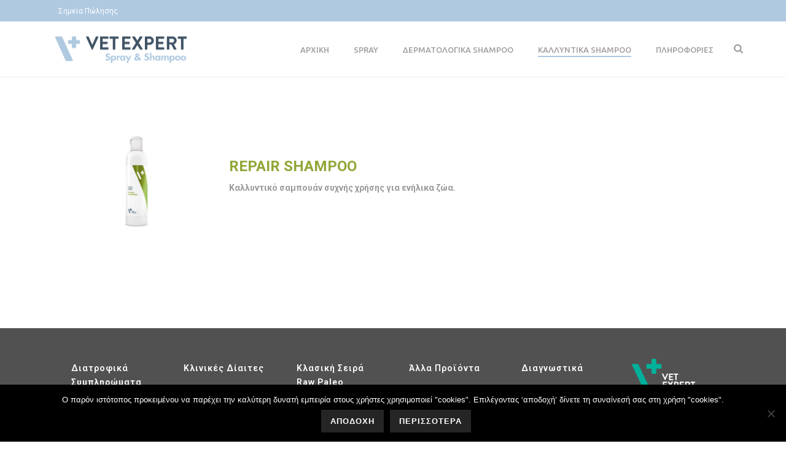

--- FILE ---
content_type: text/html; charset=UTF-8
request_url: https://www.vetexpertshampoos.gr/kallyntika-shampoo/repair-shampoo/
body_size: 135463
content:
<!DOCTYPE html>
<html dir="ltr" lang="en-US" prefix="og: https://ogp.me/ns#" >
<head>
		<meta charset="UTF-8" /><meta name="viewport" content="width=device-width, initial-scale=1.0, minimum-scale=1.0, maximum-scale=1.0, user-scalable=0" /><meta http-equiv="X-UA-Compatible" content="IE=edge,chrome=1" /><meta name="format-detection" content="telephone=no"><title>Repair Shampoo |</title>
<script type="text/javascript">var ajaxurl = "https://www.vetexpertshampoos.gr/wp-admin/admin-ajax.php";</script>	<style>img:is([sizes="auto" i], [sizes^="auto," i]) { contain-intrinsic-size: 3000px 1500px }</style>
	
		<!-- All in One SEO 4.9.3 - aioseo.com -->
	<meta name="robots" content="max-image-preview:large" />
	<meta name="google-site-verification" content="5rOldJQ8pbokiTH_nhm4XLg8yxPbH6XDbbbtwEq5dhY" />
	<link rel="canonical" href="https://www.vetexpertshampoos.gr/kallyntika-shampoo/repair-shampoo/" />
	<meta name="generator" content="All in One SEO (AIOSEO) 4.9.3" />
		<meta property="og:locale" content="en_US" />
		<meta property="og:site_name" content="| VET EXPERT SHAMPOOS" />
		<meta property="og:type" content="article" />
		<meta property="og:title" content="Repair Shampoo |" />
		<meta property="og:url" content="https://www.vetexpertshampoos.gr/kallyntika-shampoo/repair-shampoo/" />
		<meta property="article:published_time" content="2019-03-20T12:45:26+00:00" />
		<meta property="article:modified_time" content="2019-03-20T13:15:31+00:00" />
		<meta name="twitter:card" content="summary" />
		<meta name="twitter:title" content="Repair Shampoo |" />
		<script type="application/ld+json" class="aioseo-schema">
			{"@context":"https:\/\/schema.org","@graph":[{"@type":"BreadcrumbList","@id":"https:\/\/www.vetexpertshampoos.gr\/kallyntika-shampoo\/repair-shampoo\/#breadcrumblist","itemListElement":[{"@type":"ListItem","@id":"https:\/\/www.vetexpertshampoos.gr#listItem","position":1,"name":"Home","item":"https:\/\/www.vetexpertshampoos.gr","nextItem":{"@type":"ListItem","@id":"https:\/\/www.vetexpertshampoos.gr\/kallyntika-shampoo\/#listItem","name":"\u039a\u03b1\u03bb\u03bb\u03c5\u03bd\u03c4\u03b9\u03ba\u03b1 Shampoo"}},{"@type":"ListItem","@id":"https:\/\/www.vetexpertshampoos.gr\/kallyntika-shampoo\/#listItem","position":2,"name":"\u039a\u03b1\u03bb\u03bb\u03c5\u03bd\u03c4\u03b9\u03ba\u03b1 Shampoo","item":"https:\/\/www.vetexpertshampoos.gr\/kallyntika-shampoo\/","nextItem":{"@type":"ListItem","@id":"https:\/\/www.vetexpertshampoos.gr\/kallyntika-shampoo\/repair-shampoo\/#listItem","name":"Repair Shampoo"},"previousItem":{"@type":"ListItem","@id":"https:\/\/www.vetexpertshampoos.gr#listItem","name":"Home"}},{"@type":"ListItem","@id":"https:\/\/www.vetexpertshampoos.gr\/kallyntika-shampoo\/repair-shampoo\/#listItem","position":3,"name":"Repair Shampoo","previousItem":{"@type":"ListItem","@id":"https:\/\/www.vetexpertshampoos.gr\/kallyntika-shampoo\/#listItem","name":"\u039a\u03b1\u03bb\u03bb\u03c5\u03bd\u03c4\u03b9\u03ba\u03b1 Shampoo"}}]},{"@type":"Organization","@id":"https:\/\/www.vetexpertshampoos.gr\/#organization","description":"VET EXPERT SHAMPOOS","url":"https:\/\/www.vetexpertshampoos.gr\/"},{"@type":"WebPage","@id":"https:\/\/www.vetexpertshampoos.gr\/kallyntika-shampoo\/repair-shampoo\/#webpage","url":"https:\/\/www.vetexpertshampoos.gr\/kallyntika-shampoo\/repair-shampoo\/","name":"Repair Shampoo |","inLanguage":"en-US","isPartOf":{"@id":"https:\/\/www.vetexpertshampoos.gr\/#website"},"breadcrumb":{"@id":"https:\/\/www.vetexpertshampoos.gr\/kallyntika-shampoo\/repair-shampoo\/#breadcrumblist"},"datePublished":"2019-03-20T12:45:26+00:00","dateModified":"2019-03-20T13:15:31+00:00"},{"@type":"WebSite","@id":"https:\/\/www.vetexpertshampoos.gr\/#website","url":"https:\/\/www.vetexpertshampoos.gr\/","description":"VET EXPERT SHAMPOOS","inLanguage":"en-US","publisher":{"@id":"https:\/\/www.vetexpertshampoos.gr\/#organization"}}]}
		</script>
		<!-- All in One SEO -->


		<style id="critical-path-css" type="text/css">
			body,html{width:100%;height:100%;margin:0;padding:0}.page-preloader{top:0;left:0;z-index:999;position:fixed;height:100%;width:100%;text-align:center}.preloader-preview-area{-webkit-animation-delay:-.2s;animation-delay:-.2s;top:50%;-webkit-transform:translateY(100%);-ms-transform:translateY(100%);transform:translateY(100%);margin-top:10px;max-height:calc(50% - 20px);opacity:1;width:100%;text-align:center;position:absolute}.preloader-logo{max-width:90%;top:50%;-webkit-transform:translateY(-100%);-ms-transform:translateY(-100%);transform:translateY(-100%);margin:-10px auto 0 auto;max-height:calc(50% - 20px);opacity:1;position:relative}.ball-pulse>div{width:15px;height:15px;border-radius:100%;margin:2px;-webkit-animation-fill-mode:both;animation-fill-mode:both;display:inline-block;-webkit-animation:ball-pulse .75s infinite cubic-bezier(.2,.68,.18,1.08);animation:ball-pulse .75s infinite cubic-bezier(.2,.68,.18,1.08)}.ball-pulse>div:nth-child(1){-webkit-animation-delay:-.36s;animation-delay:-.36s}.ball-pulse>div:nth-child(2){-webkit-animation-delay:-.24s;animation-delay:-.24s}.ball-pulse>div:nth-child(3){-webkit-animation-delay:-.12s;animation-delay:-.12s}@-webkit-keyframes ball-pulse{0%{-webkit-transform:scale(1);transform:scale(1);opacity:1}45%{-webkit-transform:scale(.1);transform:scale(.1);opacity:.7}80%{-webkit-transform:scale(1);transform:scale(1);opacity:1}}@keyframes ball-pulse{0%{-webkit-transform:scale(1);transform:scale(1);opacity:1}45%{-webkit-transform:scale(.1);transform:scale(.1);opacity:.7}80%{-webkit-transform:scale(1);transform:scale(1);opacity:1}}.ball-clip-rotate-pulse{position:relative;-webkit-transform:translateY(-15px) translateX(-10px);-ms-transform:translateY(-15px) translateX(-10px);transform:translateY(-15px) translateX(-10px);display:inline-block}.ball-clip-rotate-pulse>div{-webkit-animation-fill-mode:both;animation-fill-mode:both;position:absolute;top:0;left:0;border-radius:100%}.ball-clip-rotate-pulse>div:first-child{height:36px;width:36px;top:7px;left:-7px;-webkit-animation:ball-clip-rotate-pulse-scale 1s 0s cubic-bezier(.09,.57,.49,.9) infinite;animation:ball-clip-rotate-pulse-scale 1s 0s cubic-bezier(.09,.57,.49,.9) infinite}.ball-clip-rotate-pulse>div:last-child{position:absolute;width:50px;height:50px;left:-16px;top:-2px;background:0 0;border:2px solid;-webkit-animation:ball-clip-rotate-pulse-rotate 1s 0s cubic-bezier(.09,.57,.49,.9) infinite;animation:ball-clip-rotate-pulse-rotate 1s 0s cubic-bezier(.09,.57,.49,.9) infinite;-webkit-animation-duration:1s;animation-duration:1s}@-webkit-keyframes ball-clip-rotate-pulse-rotate{0%{-webkit-transform:rotate(0) scale(1);transform:rotate(0) scale(1)}50%{-webkit-transform:rotate(180deg) scale(.6);transform:rotate(180deg) scale(.6)}100%{-webkit-transform:rotate(360deg) scale(1);transform:rotate(360deg) scale(1)}}@keyframes ball-clip-rotate-pulse-rotate{0%{-webkit-transform:rotate(0) scale(1);transform:rotate(0) scale(1)}50%{-webkit-transform:rotate(180deg) scale(.6);transform:rotate(180deg) scale(.6)}100%{-webkit-transform:rotate(360deg) scale(1);transform:rotate(360deg) scale(1)}}@-webkit-keyframes ball-clip-rotate-pulse-scale{30%{-webkit-transform:scale(.3);transform:scale(.3)}100%{-webkit-transform:scale(1);transform:scale(1)}}@keyframes ball-clip-rotate-pulse-scale{30%{-webkit-transform:scale(.3);transform:scale(.3)}100%{-webkit-transform:scale(1);transform:scale(1)}}@-webkit-keyframes square-spin{25%{-webkit-transform:perspective(100px) rotateX(180deg) rotateY(0);transform:perspective(100px) rotateX(180deg) rotateY(0)}50%{-webkit-transform:perspective(100px) rotateX(180deg) rotateY(180deg);transform:perspective(100px) rotateX(180deg) rotateY(180deg)}75%{-webkit-transform:perspective(100px) rotateX(0) rotateY(180deg);transform:perspective(100px) rotateX(0) rotateY(180deg)}100%{-webkit-transform:perspective(100px) rotateX(0) rotateY(0);transform:perspective(100px) rotateX(0) rotateY(0)}}@keyframes square-spin{25%{-webkit-transform:perspective(100px) rotateX(180deg) rotateY(0);transform:perspective(100px) rotateX(180deg) rotateY(0)}50%{-webkit-transform:perspective(100px) rotateX(180deg) rotateY(180deg);transform:perspective(100px) rotateX(180deg) rotateY(180deg)}75%{-webkit-transform:perspective(100px) rotateX(0) rotateY(180deg);transform:perspective(100px) rotateX(0) rotateY(180deg)}100%{-webkit-transform:perspective(100px) rotateX(0) rotateY(0);transform:perspective(100px) rotateX(0) rotateY(0)}}.square-spin{display:inline-block}.square-spin>div{-webkit-animation-fill-mode:both;animation-fill-mode:both;width:50px;height:50px;-webkit-animation:square-spin 3s 0s cubic-bezier(.09,.57,.49,.9) infinite;animation:square-spin 3s 0s cubic-bezier(.09,.57,.49,.9) infinite}.cube-transition{position:relative;-webkit-transform:translate(-25px,-25px);-ms-transform:translate(-25px,-25px);transform:translate(-25px,-25px);display:inline-block}.cube-transition>div{-webkit-animation-fill-mode:both;animation-fill-mode:both;width:15px;height:15px;position:absolute;top:-5px;left:-5px;-webkit-animation:cube-transition 1.6s 0s infinite ease-in-out;animation:cube-transition 1.6s 0s infinite ease-in-out}.cube-transition>div:last-child{-webkit-animation-delay:-.8s;animation-delay:-.8s}@-webkit-keyframes cube-transition{25%{-webkit-transform:translateX(50px) scale(.5) rotate(-90deg);transform:translateX(50px) scale(.5) rotate(-90deg)}50%{-webkit-transform:translate(50px,50px) rotate(-180deg);transform:translate(50px,50px) rotate(-180deg)}75%{-webkit-transform:translateY(50px) scale(.5) rotate(-270deg);transform:translateY(50px) scale(.5) rotate(-270deg)}100%{-webkit-transform:rotate(-360deg);transform:rotate(-360deg)}}@keyframes cube-transition{25%{-webkit-transform:translateX(50px) scale(.5) rotate(-90deg);transform:translateX(50px) scale(.5) rotate(-90deg)}50%{-webkit-transform:translate(50px,50px) rotate(-180deg);transform:translate(50px,50px) rotate(-180deg)}75%{-webkit-transform:translateY(50px) scale(.5) rotate(-270deg);transform:translateY(50px) scale(.5) rotate(-270deg)}100%{-webkit-transform:rotate(-360deg);transform:rotate(-360deg)}}.ball-scale>div{border-radius:100%;margin:2px;-webkit-animation-fill-mode:both;animation-fill-mode:both;display:inline-block;height:60px;width:60px;-webkit-animation:ball-scale 1s 0s ease-in-out infinite;animation:ball-scale 1s 0s ease-in-out infinite}@-webkit-keyframes ball-scale{0%{-webkit-transform:scale(0);transform:scale(0)}100%{-webkit-transform:scale(1);transform:scale(1);opacity:0}}@keyframes ball-scale{0%{-webkit-transform:scale(0);transform:scale(0)}100%{-webkit-transform:scale(1);transform:scale(1);opacity:0}}.line-scale>div{-webkit-animation-fill-mode:both;animation-fill-mode:both;display:inline-block;width:5px;height:50px;border-radius:2px;margin:2px}.line-scale>div:nth-child(1){-webkit-animation:line-scale 1s -.5s infinite cubic-bezier(.2,.68,.18,1.08);animation:line-scale 1s -.5s infinite cubic-bezier(.2,.68,.18,1.08)}.line-scale>div:nth-child(2){-webkit-animation:line-scale 1s -.4s infinite cubic-bezier(.2,.68,.18,1.08);animation:line-scale 1s -.4s infinite cubic-bezier(.2,.68,.18,1.08)}.line-scale>div:nth-child(3){-webkit-animation:line-scale 1s -.3s infinite cubic-bezier(.2,.68,.18,1.08);animation:line-scale 1s -.3s infinite cubic-bezier(.2,.68,.18,1.08)}.line-scale>div:nth-child(4){-webkit-animation:line-scale 1s -.2s infinite cubic-bezier(.2,.68,.18,1.08);animation:line-scale 1s -.2s infinite cubic-bezier(.2,.68,.18,1.08)}.line-scale>div:nth-child(5){-webkit-animation:line-scale 1s -.1s infinite cubic-bezier(.2,.68,.18,1.08);animation:line-scale 1s -.1s infinite cubic-bezier(.2,.68,.18,1.08)}@-webkit-keyframes line-scale{0%{-webkit-transform:scaley(1);transform:scaley(1)}50%{-webkit-transform:scaley(.4);transform:scaley(.4)}100%{-webkit-transform:scaley(1);transform:scaley(1)}}@keyframes line-scale{0%{-webkit-transform:scaley(1);transform:scaley(1)}50%{-webkit-transform:scaley(.4);transform:scaley(.4)}100%{-webkit-transform:scaley(1);transform:scaley(1)}}.ball-scale-multiple{position:relative;-webkit-transform:translateY(30px);-ms-transform:translateY(30px);transform:translateY(30px);display:inline-block}.ball-scale-multiple>div{border-radius:100%;-webkit-animation-fill-mode:both;animation-fill-mode:both;margin:2px;position:absolute;left:-30px;top:0;opacity:0;margin:0;width:50px;height:50px;-webkit-animation:ball-scale-multiple 1s 0s linear infinite;animation:ball-scale-multiple 1s 0s linear infinite}.ball-scale-multiple>div:nth-child(2){-webkit-animation-delay:-.2s;animation-delay:-.2s}.ball-scale-multiple>div:nth-child(3){-webkit-animation-delay:-.2s;animation-delay:-.2s}@-webkit-keyframes ball-scale-multiple{0%{-webkit-transform:scale(0);transform:scale(0);opacity:0}5%{opacity:1}100%{-webkit-transform:scale(1);transform:scale(1);opacity:0}}@keyframes ball-scale-multiple{0%{-webkit-transform:scale(0);transform:scale(0);opacity:0}5%{opacity:1}100%{-webkit-transform:scale(1);transform:scale(1);opacity:0}}.ball-pulse-sync{display:inline-block}.ball-pulse-sync>div{width:15px;height:15px;border-radius:100%;margin:2px;-webkit-animation-fill-mode:both;animation-fill-mode:both;display:inline-block}.ball-pulse-sync>div:nth-child(1){-webkit-animation:ball-pulse-sync .6s -.21s infinite ease-in-out;animation:ball-pulse-sync .6s -.21s infinite ease-in-out}.ball-pulse-sync>div:nth-child(2){-webkit-animation:ball-pulse-sync .6s -.14s infinite ease-in-out;animation:ball-pulse-sync .6s -.14s infinite ease-in-out}.ball-pulse-sync>div:nth-child(3){-webkit-animation:ball-pulse-sync .6s -70ms infinite ease-in-out;animation:ball-pulse-sync .6s -70ms infinite ease-in-out}@-webkit-keyframes ball-pulse-sync{33%{-webkit-transform:translateY(10px);transform:translateY(10px)}66%{-webkit-transform:translateY(-10px);transform:translateY(-10px)}100%{-webkit-transform:translateY(0);transform:translateY(0)}}@keyframes ball-pulse-sync{33%{-webkit-transform:translateY(10px);transform:translateY(10px)}66%{-webkit-transform:translateY(-10px);transform:translateY(-10px)}100%{-webkit-transform:translateY(0);transform:translateY(0)}}.transparent-circle{display:inline-block;border-top:.5em solid rgba(255,255,255,.2);border-right:.5em solid rgba(255,255,255,.2);border-bottom:.5em solid rgba(255,255,255,.2);border-left:.5em solid #fff;-webkit-transform:translateZ(0);transform:translateZ(0);-webkit-animation:transparent-circle 1.1s infinite linear;animation:transparent-circle 1.1s infinite linear;width:50px;height:50px;border-radius:50%}.transparent-circle:after{border-radius:50%;width:10em;height:10em}@-webkit-keyframes transparent-circle{0%{-webkit-transform:rotate(0);transform:rotate(0)}100%{-webkit-transform:rotate(360deg);transform:rotate(360deg)}}@keyframes transparent-circle{0%{-webkit-transform:rotate(0);transform:rotate(0)}100%{-webkit-transform:rotate(360deg);transform:rotate(360deg)}}.ball-spin-fade-loader{position:relative;top:-10px;left:-10px;display:inline-block}.ball-spin-fade-loader>div{width:15px;height:15px;border-radius:100%;margin:2px;-webkit-animation-fill-mode:both;animation-fill-mode:both;position:absolute;-webkit-animation:ball-spin-fade-loader 1s infinite linear;animation:ball-spin-fade-loader 1s infinite linear}.ball-spin-fade-loader>div:nth-child(1){top:25px;left:0;animation-delay:-.84s;-webkit-animation-delay:-.84s}.ball-spin-fade-loader>div:nth-child(2){top:17.05px;left:17.05px;animation-delay:-.72s;-webkit-animation-delay:-.72s}.ball-spin-fade-loader>div:nth-child(3){top:0;left:25px;animation-delay:-.6s;-webkit-animation-delay:-.6s}.ball-spin-fade-loader>div:nth-child(4){top:-17.05px;left:17.05px;animation-delay:-.48s;-webkit-animation-delay:-.48s}.ball-spin-fade-loader>div:nth-child(5){top:-25px;left:0;animation-delay:-.36s;-webkit-animation-delay:-.36s}.ball-spin-fade-loader>div:nth-child(6){top:-17.05px;left:-17.05px;animation-delay:-.24s;-webkit-animation-delay:-.24s}.ball-spin-fade-loader>div:nth-child(7){top:0;left:-25px;animation-delay:-.12s;-webkit-animation-delay:-.12s}.ball-spin-fade-loader>div:nth-child(8){top:17.05px;left:-17.05px;animation-delay:0s;-webkit-animation-delay:0s}@-webkit-keyframes ball-spin-fade-loader{50%{opacity:.3;-webkit-transform:scale(.4);transform:scale(.4)}100%{opacity:1;-webkit-transform:scale(1);transform:scale(1)}}@keyframes ball-spin-fade-loader{50%{opacity:.3;-webkit-transform:scale(.4);transform:scale(.4)}100%{opacity:1;-webkit-transform:scale(1);transform:scale(1)}}		</style>

		<link rel="alternate" type="application/rss+xml" title=" &raquo; Feed" href="https://www.vetexpertshampoos.gr/feed/" />

<link rel="shortcut icon" href="https://4tdiets.gr/wp-content/uploads/2017/10/1-3.png"  />
<link rel="apple-touch-icon-precomposed" href="https://4tdiets.gr/wp-content/uploads/2017/10/dna-57x57.png">
<link rel="apple-touch-icon-precomposed" sizes="114x114" href="https://4tdiets.gr/wp-content/uploads/2017/10/dna-114x114.png">
<link rel="apple-touch-icon-precomposed" sizes="72x72" href="https://4tdiets.gr/wp-content/uploads/2017/10/dna-72x72.png">
<link rel="apple-touch-icon-precomposed" sizes="144x144" href="https://4tdiets.gr/wp-content/uploads/2017/10/dna-144x144.png">
<script type="text/javascript">window.abb = {};php = {};window.PHP = {};PHP.ajax = "https://www.vetexpertshampoos.gr/wp-admin/admin-ajax.php";PHP.wp_p_id = "11417";var mk_header_parallax, mk_banner_parallax, mk_page_parallax, mk_footer_parallax, mk_body_parallax;var mk_images_dir = "https://www.vetexpertshampoos.gr/wp-content/themes/jupiter/assets/images",mk_theme_js_path = "https://www.vetexpertshampoos.gr/wp-content/themes/jupiter/assets/js",mk_theme_dir = "https://www.vetexpertshampoos.gr/wp-content/themes/jupiter",mk_captcha_placeholder = "Enter Captcha",mk_captcha_invalid_txt = "Invalid. Try again.",mk_captcha_correct_txt = "Captcha correct.",mk_responsive_nav_width = 1140,mk_vertical_header_back = "Back",mk_vertical_header_anim = "1",mk_check_rtl = true,mk_grid_width = 1140,mk_ajax_search_option = "fullscreen_search",mk_preloader_bg_color = "#ffffff",mk_accent_color = "#afc9e1",mk_go_to_top =  "true",mk_smooth_scroll =  "true",mk_show_background_video =  "true",mk_preloader_bar_color = "#afc9e1",mk_preloader_logo = "";var mk_header_parallax = false,mk_banner_parallax = false,mk_footer_parallax = false,mk_body_parallax = false,mk_no_more_posts = "No More Posts",mk_typekit_id   = "",mk_google_fonts = ["Roboto:100italic,200italic,300italic,400italic,500italic,600italic,700italic,800italic,900italic,100,200,300,400,500,600,700,800,900:greek","Ubuntu:100italic,200italic,300italic,400italic,500italic,600italic,700italic,800italic,900italic,100,200,300,400,500,600,700,800,900:greek"],mk_global_lazyload = true;</script><link rel='stylesheet' id='wp-block-library-css' href='https://www.vetexpertshampoos.gr/wp-includes/css/dist/block-library/style.min.css?ver=6.8.3' type='text/css' media='all' />
<style id='wp-block-library-theme-inline-css' type='text/css'>
.wp-block-audio :where(figcaption){color:#555;font-size:13px;text-align:center}.is-dark-theme .wp-block-audio :where(figcaption){color:#ffffffa6}.wp-block-audio{margin:0 0 1em}.wp-block-code{border:1px solid #ccc;border-radius:4px;font-family:Menlo,Consolas,monaco,monospace;padding:.8em 1em}.wp-block-embed :where(figcaption){color:#555;font-size:13px;text-align:center}.is-dark-theme .wp-block-embed :where(figcaption){color:#ffffffa6}.wp-block-embed{margin:0 0 1em}.blocks-gallery-caption{color:#555;font-size:13px;text-align:center}.is-dark-theme .blocks-gallery-caption{color:#ffffffa6}:root :where(.wp-block-image figcaption){color:#555;font-size:13px;text-align:center}.is-dark-theme :root :where(.wp-block-image figcaption){color:#ffffffa6}.wp-block-image{margin:0 0 1em}.wp-block-pullquote{border-bottom:4px solid;border-top:4px solid;color:currentColor;margin-bottom:1.75em}.wp-block-pullquote cite,.wp-block-pullquote footer,.wp-block-pullquote__citation{color:currentColor;font-size:.8125em;font-style:normal;text-transform:uppercase}.wp-block-quote{border-left:.25em solid;margin:0 0 1.75em;padding-left:1em}.wp-block-quote cite,.wp-block-quote footer{color:currentColor;font-size:.8125em;font-style:normal;position:relative}.wp-block-quote:where(.has-text-align-right){border-left:none;border-right:.25em solid;padding-left:0;padding-right:1em}.wp-block-quote:where(.has-text-align-center){border:none;padding-left:0}.wp-block-quote.is-large,.wp-block-quote.is-style-large,.wp-block-quote:where(.is-style-plain){border:none}.wp-block-search .wp-block-search__label{font-weight:700}.wp-block-search__button{border:1px solid #ccc;padding:.375em .625em}:where(.wp-block-group.has-background){padding:1.25em 2.375em}.wp-block-separator.has-css-opacity{opacity:.4}.wp-block-separator{border:none;border-bottom:2px solid;margin-left:auto;margin-right:auto}.wp-block-separator.has-alpha-channel-opacity{opacity:1}.wp-block-separator:not(.is-style-wide):not(.is-style-dots){width:100px}.wp-block-separator.has-background:not(.is-style-dots){border-bottom:none;height:1px}.wp-block-separator.has-background:not(.is-style-wide):not(.is-style-dots){height:2px}.wp-block-table{margin:0 0 1em}.wp-block-table td,.wp-block-table th{word-break:normal}.wp-block-table :where(figcaption){color:#555;font-size:13px;text-align:center}.is-dark-theme .wp-block-table :where(figcaption){color:#ffffffa6}.wp-block-video :where(figcaption){color:#555;font-size:13px;text-align:center}.is-dark-theme .wp-block-video :where(figcaption){color:#ffffffa6}.wp-block-video{margin:0 0 1em}:root :where(.wp-block-template-part.has-background){margin-bottom:0;margin-top:0;padding:1.25em 2.375em}
</style>
<style id='classic-theme-styles-inline-css' type='text/css'>
/*! This file is auto-generated */
.wp-block-button__link{color:#fff;background-color:#32373c;border-radius:9999px;box-shadow:none;text-decoration:none;padding:calc(.667em + 2px) calc(1.333em + 2px);font-size:1.125em}.wp-block-file__button{background:#32373c;color:#fff;text-decoration:none}
</style>
<link rel='stylesheet' id='aioseo/css/src/vue/standalone/blocks/table-of-contents/global.scss-css' href='https://www.vetexpertshampoos.gr/wp-content/plugins/all-in-one-seo-pack/dist/Lite/assets/css/table-of-contents/global.e90f6d47.css?ver=4.9.3' type='text/css' media='all' />
<style id='global-styles-inline-css' type='text/css'>
:root{--wp--preset--aspect-ratio--square: 1;--wp--preset--aspect-ratio--4-3: 4/3;--wp--preset--aspect-ratio--3-4: 3/4;--wp--preset--aspect-ratio--3-2: 3/2;--wp--preset--aspect-ratio--2-3: 2/3;--wp--preset--aspect-ratio--16-9: 16/9;--wp--preset--aspect-ratio--9-16: 9/16;--wp--preset--color--black: #000000;--wp--preset--color--cyan-bluish-gray: #abb8c3;--wp--preset--color--white: #ffffff;--wp--preset--color--pale-pink: #f78da7;--wp--preset--color--vivid-red: #cf2e2e;--wp--preset--color--luminous-vivid-orange: #ff6900;--wp--preset--color--luminous-vivid-amber: #fcb900;--wp--preset--color--light-green-cyan: #7bdcb5;--wp--preset--color--vivid-green-cyan: #00d084;--wp--preset--color--pale-cyan-blue: #8ed1fc;--wp--preset--color--vivid-cyan-blue: #0693e3;--wp--preset--color--vivid-purple: #9b51e0;--wp--preset--gradient--vivid-cyan-blue-to-vivid-purple: linear-gradient(135deg,rgba(6,147,227,1) 0%,rgb(155,81,224) 100%);--wp--preset--gradient--light-green-cyan-to-vivid-green-cyan: linear-gradient(135deg,rgb(122,220,180) 0%,rgb(0,208,130) 100%);--wp--preset--gradient--luminous-vivid-amber-to-luminous-vivid-orange: linear-gradient(135deg,rgba(252,185,0,1) 0%,rgba(255,105,0,1) 100%);--wp--preset--gradient--luminous-vivid-orange-to-vivid-red: linear-gradient(135deg,rgba(255,105,0,1) 0%,rgb(207,46,46) 100%);--wp--preset--gradient--very-light-gray-to-cyan-bluish-gray: linear-gradient(135deg,rgb(238,238,238) 0%,rgb(169,184,195) 100%);--wp--preset--gradient--cool-to-warm-spectrum: linear-gradient(135deg,rgb(74,234,220) 0%,rgb(151,120,209) 20%,rgb(207,42,186) 40%,rgb(238,44,130) 60%,rgb(251,105,98) 80%,rgb(254,248,76) 100%);--wp--preset--gradient--blush-light-purple: linear-gradient(135deg,rgb(255,206,236) 0%,rgb(152,150,240) 100%);--wp--preset--gradient--blush-bordeaux: linear-gradient(135deg,rgb(254,205,165) 0%,rgb(254,45,45) 50%,rgb(107,0,62) 100%);--wp--preset--gradient--luminous-dusk: linear-gradient(135deg,rgb(255,203,112) 0%,rgb(199,81,192) 50%,rgb(65,88,208) 100%);--wp--preset--gradient--pale-ocean: linear-gradient(135deg,rgb(255,245,203) 0%,rgb(182,227,212) 50%,rgb(51,167,181) 100%);--wp--preset--gradient--electric-grass: linear-gradient(135deg,rgb(202,248,128) 0%,rgb(113,206,126) 100%);--wp--preset--gradient--midnight: linear-gradient(135deg,rgb(2,3,129) 0%,rgb(40,116,252) 100%);--wp--preset--font-size--small: 13px;--wp--preset--font-size--medium: 20px;--wp--preset--font-size--large: 36px;--wp--preset--font-size--x-large: 42px;--wp--preset--spacing--20: 0.44rem;--wp--preset--spacing--30: 0.67rem;--wp--preset--spacing--40: 1rem;--wp--preset--spacing--50: 1.5rem;--wp--preset--spacing--60: 2.25rem;--wp--preset--spacing--70: 3.38rem;--wp--preset--spacing--80: 5.06rem;--wp--preset--shadow--natural: 6px 6px 9px rgba(0, 0, 0, 0.2);--wp--preset--shadow--deep: 12px 12px 50px rgba(0, 0, 0, 0.4);--wp--preset--shadow--sharp: 6px 6px 0px rgba(0, 0, 0, 0.2);--wp--preset--shadow--outlined: 6px 6px 0px -3px rgba(255, 255, 255, 1), 6px 6px rgba(0, 0, 0, 1);--wp--preset--shadow--crisp: 6px 6px 0px rgba(0, 0, 0, 1);}:where(.is-layout-flex){gap: 0.5em;}:where(.is-layout-grid){gap: 0.5em;}body .is-layout-flex{display: flex;}.is-layout-flex{flex-wrap: wrap;align-items: center;}.is-layout-flex > :is(*, div){margin: 0;}body .is-layout-grid{display: grid;}.is-layout-grid > :is(*, div){margin: 0;}:where(.wp-block-columns.is-layout-flex){gap: 2em;}:where(.wp-block-columns.is-layout-grid){gap: 2em;}:where(.wp-block-post-template.is-layout-flex){gap: 1.25em;}:where(.wp-block-post-template.is-layout-grid){gap: 1.25em;}.has-black-color{color: var(--wp--preset--color--black) !important;}.has-cyan-bluish-gray-color{color: var(--wp--preset--color--cyan-bluish-gray) !important;}.has-white-color{color: var(--wp--preset--color--white) !important;}.has-pale-pink-color{color: var(--wp--preset--color--pale-pink) !important;}.has-vivid-red-color{color: var(--wp--preset--color--vivid-red) !important;}.has-luminous-vivid-orange-color{color: var(--wp--preset--color--luminous-vivid-orange) !important;}.has-luminous-vivid-amber-color{color: var(--wp--preset--color--luminous-vivid-amber) !important;}.has-light-green-cyan-color{color: var(--wp--preset--color--light-green-cyan) !important;}.has-vivid-green-cyan-color{color: var(--wp--preset--color--vivid-green-cyan) !important;}.has-pale-cyan-blue-color{color: var(--wp--preset--color--pale-cyan-blue) !important;}.has-vivid-cyan-blue-color{color: var(--wp--preset--color--vivid-cyan-blue) !important;}.has-vivid-purple-color{color: var(--wp--preset--color--vivid-purple) !important;}.has-black-background-color{background-color: var(--wp--preset--color--black) !important;}.has-cyan-bluish-gray-background-color{background-color: var(--wp--preset--color--cyan-bluish-gray) !important;}.has-white-background-color{background-color: var(--wp--preset--color--white) !important;}.has-pale-pink-background-color{background-color: var(--wp--preset--color--pale-pink) !important;}.has-vivid-red-background-color{background-color: var(--wp--preset--color--vivid-red) !important;}.has-luminous-vivid-orange-background-color{background-color: var(--wp--preset--color--luminous-vivid-orange) !important;}.has-luminous-vivid-amber-background-color{background-color: var(--wp--preset--color--luminous-vivid-amber) !important;}.has-light-green-cyan-background-color{background-color: var(--wp--preset--color--light-green-cyan) !important;}.has-vivid-green-cyan-background-color{background-color: var(--wp--preset--color--vivid-green-cyan) !important;}.has-pale-cyan-blue-background-color{background-color: var(--wp--preset--color--pale-cyan-blue) !important;}.has-vivid-cyan-blue-background-color{background-color: var(--wp--preset--color--vivid-cyan-blue) !important;}.has-vivid-purple-background-color{background-color: var(--wp--preset--color--vivid-purple) !important;}.has-black-border-color{border-color: var(--wp--preset--color--black) !important;}.has-cyan-bluish-gray-border-color{border-color: var(--wp--preset--color--cyan-bluish-gray) !important;}.has-white-border-color{border-color: var(--wp--preset--color--white) !important;}.has-pale-pink-border-color{border-color: var(--wp--preset--color--pale-pink) !important;}.has-vivid-red-border-color{border-color: var(--wp--preset--color--vivid-red) !important;}.has-luminous-vivid-orange-border-color{border-color: var(--wp--preset--color--luminous-vivid-orange) !important;}.has-luminous-vivid-amber-border-color{border-color: var(--wp--preset--color--luminous-vivid-amber) !important;}.has-light-green-cyan-border-color{border-color: var(--wp--preset--color--light-green-cyan) !important;}.has-vivid-green-cyan-border-color{border-color: var(--wp--preset--color--vivid-green-cyan) !important;}.has-pale-cyan-blue-border-color{border-color: var(--wp--preset--color--pale-cyan-blue) !important;}.has-vivid-cyan-blue-border-color{border-color: var(--wp--preset--color--vivid-cyan-blue) !important;}.has-vivid-purple-border-color{border-color: var(--wp--preset--color--vivid-purple) !important;}.has-vivid-cyan-blue-to-vivid-purple-gradient-background{background: var(--wp--preset--gradient--vivid-cyan-blue-to-vivid-purple) !important;}.has-light-green-cyan-to-vivid-green-cyan-gradient-background{background: var(--wp--preset--gradient--light-green-cyan-to-vivid-green-cyan) !important;}.has-luminous-vivid-amber-to-luminous-vivid-orange-gradient-background{background: var(--wp--preset--gradient--luminous-vivid-amber-to-luminous-vivid-orange) !important;}.has-luminous-vivid-orange-to-vivid-red-gradient-background{background: var(--wp--preset--gradient--luminous-vivid-orange-to-vivid-red) !important;}.has-very-light-gray-to-cyan-bluish-gray-gradient-background{background: var(--wp--preset--gradient--very-light-gray-to-cyan-bluish-gray) !important;}.has-cool-to-warm-spectrum-gradient-background{background: var(--wp--preset--gradient--cool-to-warm-spectrum) !important;}.has-blush-light-purple-gradient-background{background: var(--wp--preset--gradient--blush-light-purple) !important;}.has-blush-bordeaux-gradient-background{background: var(--wp--preset--gradient--blush-bordeaux) !important;}.has-luminous-dusk-gradient-background{background: var(--wp--preset--gradient--luminous-dusk) !important;}.has-pale-ocean-gradient-background{background: var(--wp--preset--gradient--pale-ocean) !important;}.has-electric-grass-gradient-background{background: var(--wp--preset--gradient--electric-grass) !important;}.has-midnight-gradient-background{background: var(--wp--preset--gradient--midnight) !important;}.has-small-font-size{font-size: var(--wp--preset--font-size--small) !important;}.has-medium-font-size{font-size: var(--wp--preset--font-size--medium) !important;}.has-large-font-size{font-size: var(--wp--preset--font-size--large) !important;}.has-x-large-font-size{font-size: var(--wp--preset--font-size--x-large) !important;}
:where(.wp-block-post-template.is-layout-flex){gap: 1.25em;}:where(.wp-block-post-template.is-layout-grid){gap: 1.25em;}
:where(.wp-block-columns.is-layout-flex){gap: 2em;}:where(.wp-block-columns.is-layout-grid){gap: 2em;}
:root :where(.wp-block-pullquote){font-size: 1.5em;line-height: 1.6;}
</style>
<link rel='stylesheet' id='cookie-notice-front-css' href='https://www.vetexpertshampoos.gr/wp-content/plugins/cookie-notice/css/front.min.css?ver=2.5.11' type='text/css' media='all' />
<link rel='stylesheet' id='theme-styles-css' href='https://www.vetexpertshampoos.gr/wp-content/themes/jupiter/assets/stylesheet/min/full-styles.6.12.1.css?ver=1753444639' type='text/css' media='all' />
<style id='theme-styles-inline-css' type='text/css'>

			#wpadminbar {
				-webkit-backface-visibility: hidden;
				backface-visibility: hidden;
				-webkit-perspective: 1000;
				-ms-perspective: 1000;
				perspective: 1000;
				-webkit-transform: translateZ(0px);
				-ms-transform: translateZ(0px);
				transform: translateZ(0px);
			}
			@media screen and (max-width: 600px) {
				#wpadminbar {
					position: fixed !important;
				}
			}
		
body { background-color:#fff; } .hb-custom-header #mk-page-introduce, .mk-header { background-color:#f7f7f7;background-size:cover;-webkit-background-size:cover;-moz-background-size:cover; } .hb-custom-header > div, .mk-header-bg { background-color:#fff; } .mk-classic-nav-bg { background-color:#fff; } .master-holder-bg { background-color:#fff; } #mk-footer { background-color:#515151; } #mk-boxed-layout { -webkit-box-shadow:0 0 0px rgba(0, 0, 0, 0); -moz-box-shadow:0 0 0px rgba(0, 0, 0, 0); box-shadow:0 0 0px rgba(0, 0, 0, 0); } .mk-news-tab .mk-tabs-tabs .is-active a, .mk-fancy-title.pattern-style span, .mk-fancy-title.pattern-style.color-gradient span:after, .page-bg-color { background-color:#fff; } .page-title { font-size:20px; color:#919191; text-transform:uppercase; font-weight:400; letter-spacing:2px; } .page-subtitle { font-size:14px; line-height:100%; color:#a3a3a3; font-size:14px; text-transform:none; } .header-style-1 .mk-header-padding-wrapper, .header-style-2 .mk-header-padding-wrapper, .header-style-3 .mk-header-padding-wrapper { padding-top:126px; } .mk-process-steps[max-width~="950px"] ul::before { display:none !important; } .mk-process-steps[max-width~="950px"] li { margin-bottom:30px !important; width:100% !important; text-align:center; } .mk-event-countdown-ul[max-width~="750px"] li { width:90%; display:block; margin:0 auto 15px; } body { font-family:Roboto } .main-navigation-ul, .mk-vm-menuwrapper { font-family:Ubuntu } @font-face { font-family:'star'; src:url('https://www.vetexpertshampoos.gr/wp-content/themes/jupiter/assets/stylesheet/fonts/star/font.eot'); src:url('https://www.vetexpertshampoos.gr/wp-content/themes/jupiter/assets/stylesheet/fonts/star/font.eot?#iefix') format('embedded-opentype'), url('https://www.vetexpertshampoos.gr/wp-content/themes/jupiter/assets/stylesheet/fonts/star/font.woff') format('woff'), url('https://www.vetexpertshampoos.gr/wp-content/themes/jupiter/assets/stylesheet/fonts/star/font.ttf') format('truetype'), url('https://www.vetexpertshampoos.gr/wp-content/themes/jupiter/assets/stylesheet/fonts/star/font.svg#star') format('svg'); font-weight:normal; font-style:normal; } @font-face { font-family:'WooCommerce'; src:url('https://www.vetexpertshampoos.gr/wp-content/themes/jupiter/assets/stylesheet/fonts/woocommerce/font.eot'); src:url('https://www.vetexpertshampoos.gr/wp-content/themes/jupiter/assets/stylesheet/fonts/woocommerce/font.eot?#iefix') format('embedded-opentype'), url('https://www.vetexpertshampoos.gr/wp-content/themes/jupiter/assets/stylesheet/fonts/woocommerce/font.woff') format('woff'), url('https://www.vetexpertshampoos.gr/wp-content/themes/jupiter/assets/stylesheet/fonts/woocommerce/font.ttf') format('truetype'), url('https://www.vetexpertshampoos.gr/wp-content/themes/jupiter/assets/stylesheet/fonts/woocommerce/font.svg#WooCommerce') format('svg'); font-weight:normal; font-style:normal; }.master-holder strong { color:#000000 !important; } .master-holder h6 { font-size:18px !important; color:#ffffff !important; font-weight:400 !important; text-transform:none !important;} .master-holder h5 { font-size:18px !important; color:#000000!important; font-weight:400 !important; text-transform:none !important;} #list-5 ul li:before { font-family:Pe-icon-line; color:#ffffff !important; } #list-7 ul li:before { font-family:Pe-icon-line; color:#ffffff !important; } #list-8 ul li:before { font-family:Pe-icon-line; color:#ffffff !important; } #list-9 ul li:before { font-family:Pe-icon-line; color:#ffffff !important; } .mk-list-styles ul li { padding:0 0 0 28px !important; } #mk-footer .widget-sub-navigation ul li a, #mk-footer .widget_nav_menu ul li a { padding:1px 0 !important; } .mk-fancy-table.table-style1 td { padding:6px !important; border-left:4px solid #ffffff !important; border-top:4px solid #ffffff !important; font-size:14px !important; font-weight:400 !important; } .mk-fancy-table th { padding:8px 12px !important; color:#fff; text-align:center; text-transform:none !important; font-weight:bold; font-size:14px!important; font-family:Roboto Slab, serif!important; } .megamenu-widgets-container .widgettitle { text-transform:uppercase; font-size:14px; font-weight:bolder; text-align:center; } #sub-footer { background-color:#43474d; padding-bottom:50px; } @media (max-width:480px){ html, body { overflow-x:hidden; }} h2.wpb_heading.wpb_singleimage_heading { font-size:18px; }
</style>
<link rel='stylesheet' id='mkhb-render-css' href='https://www.vetexpertshampoos.gr/wp-content/themes/jupiter/header-builder/includes/assets/css/mkhb-render.css?ver=6.12.1' type='text/css' media='all' />
<link rel='stylesheet' id='mkhb-row-css' href='https://www.vetexpertshampoos.gr/wp-content/themes/jupiter/header-builder/includes/assets/css/mkhb-row.css?ver=6.12.1' type='text/css' media='all' />
<link rel='stylesheet' id='mkhb-column-css' href='https://www.vetexpertshampoos.gr/wp-content/themes/jupiter/header-builder/includes/assets/css/mkhb-column.css?ver=6.12.1' type='text/css' media='all' />
<link rel='stylesheet' id='js_composer_front-css' href='https://www.vetexpertshampoos.gr/wp-content/plugins/js_composer/assets/css/js_composer.min.css?ver=8.7.2' type='text/css' media='all' />
<link rel='stylesheet' id='theme-options-css' href='https://www.vetexpertshampoos.gr/wp-content/uploads/mk_assets/theme-options-production-1763113646.css?ver=1763113643' type='text/css' media='all' />
<link rel='stylesheet' id='ms-main-css' href='https://www.vetexpertshampoos.gr/wp-content/plugins/masterslider/public/assets/css/masterslider.main.css?ver=3.7.0' type='text/css' media='all' />
<link rel='stylesheet' id='ms-custom-css' href='https://www.vetexpertshampoos.gr/wp-content/uploads/masterslider/custom.css?ver=1.2' type='text/css' media='all' />
<link rel='stylesheet' id='jupiter-donut-shortcodes-css' href='https://www.vetexpertshampoos.gr/wp-content/plugins/jupiter-donut/assets/css/shortcodes-styles.min.css?ver=1.6.4' type='text/css' media='all' />
<script type="text/javascript" data-noptimize='' data-no-minify='' src="https://www.vetexpertshampoos.gr/wp-content/themes/jupiter/assets/js/plugins/wp-enqueue/min/webfontloader.js?ver=6.8.3" id="mk-webfontloader-js"></script>
<script type="text/javascript" id="mk-webfontloader-js-after">
/* <![CDATA[ */
WebFontConfig = {
	timeout: 2000
}

if ( mk_typekit_id.length > 0 ) {
	WebFontConfig.typekit = {
		id: mk_typekit_id
	}
}

if ( mk_google_fonts.length > 0 ) {
	WebFontConfig.google = {
		families:  mk_google_fonts
	}
}

if ( (mk_google_fonts.length > 0 || mk_typekit_id.length > 0) && navigator.userAgent.indexOf("Speed Insights") == -1) {
	WebFont.load( WebFontConfig );
}
		
/* ]]> */
</script>
<script type="text/javascript" id="cookie-notice-front-js-before">
/* <![CDATA[ */
var cnArgs = {"ajaxUrl":"https:\/\/www.vetexpertshampoos.gr\/wp-admin\/admin-ajax.php","nonce":"56437a732e","hideEffect":"fade","position":"bottom","onScroll":false,"onScrollOffset":100,"onClick":false,"cookieName":"cookie_notice_accepted","cookieTime":2592000,"cookieTimeRejected":2592000,"globalCookie":false,"redirection":false,"cache":false,"revokeCookies":false,"revokeCookiesOpt":"automatic"};
/* ]]> */
</script>
<script type="text/javascript" src="https://www.vetexpertshampoos.gr/wp-content/plugins/cookie-notice/js/front.min.js?ver=2.5.11" id="cookie-notice-front-js"></script>
<script type="text/javascript" src="https://www.vetexpertshampoos.gr/wp-includes/js/jquery/jquery.min.js?ver=3.7.1" id="jquery-core-js"></script>
<script type="text/javascript" src="https://www.vetexpertshampoos.gr/wp-includes/js/jquery/jquery-migrate.min.js?ver=3.4.1" id="jquery-migrate-js"></script>
<script></script><link rel="https://api.w.org/" href="https://www.vetexpertshampoos.gr/wp-json/" /><link rel="alternate" title="JSON" type="application/json" href="https://www.vetexpertshampoos.gr/wp-json/wp/v2/pages/11417" /><link rel="EditURI" type="application/rsd+xml" title="RSD" href="https://www.vetexpertshampoos.gr/xmlrpc.php?rsd" />
<meta name="generator" content="WordPress 6.8.3" />
<link rel='shortlink' href='https://www.vetexpertshampoos.gr/?p=11417' />
<link rel="alternate" title="oEmbed (JSON)" type="application/json+oembed" href="https://www.vetexpertshampoos.gr/wp-json/oembed/1.0/embed?url=https%3A%2F%2Fwww.vetexpertshampoos.gr%2Fkallyntika-shampoo%2Frepair-shampoo%2F" />
<link rel="alternate" title="oEmbed (XML)" type="text/xml+oembed" href="https://www.vetexpertshampoos.gr/wp-json/oembed/1.0/embed?url=https%3A%2F%2Fwww.vetexpertshampoos.gr%2Fkallyntika-shampoo%2Frepair-shampoo%2F&#038;format=xml" />
<script>var ms_grabbing_curosr='https://www.vetexpertshampoos.gr/wp-content/plugins/masterslider/public/assets/css/common/grabbing.cur',ms_grab_curosr='https://www.vetexpertshampoos.gr/wp-content/plugins/masterslider/public/assets/css/common/grab.cur';</script>
<meta name="generator" content="MasterSlider 3.7.0 - Responsive Touch Image Slider" />
<meta itemprop="author" content="" /><meta itemprop="datePublished" content="20/03/2019" /><meta itemprop="dateModified" content="20/03/2019" /><meta itemprop="publisher" content="" /><script> var isTest = false; </script><meta name="generator" content="Powered by WPBakery Page Builder - drag and drop page builder for WordPress."/>
<meta name="generator" content="Jupiter 6.12.1" /><noscript><style> .wpb_animate_when_almost_visible { opacity: 1; }</style></noscript>	</head>

<body data-rsssl=1 class="wp-singular page-template-default page page-id-11417 page-child parent-pageid-11405 wp-theme-jupiter cookies-not-set _masterslider _msp_version_3.7.0 wpb-js-composer js-comp-ver-8.7.2 vc_responsive" itemscope="itemscope" itemtype="https://schema.org/WebPage"  data-adminbar="">
	
	<!-- Target for scroll anchors to achieve native browser bahaviour + possible enhancements like smooth scrolling -->
	<div id="top-of-page"></div>

		<div id="mk-boxed-layout">

			<div id="mk-theme-container" >

				 
    <header data-height='90'
                data-sticky-height='55'
                data-responsive-height='90'
                data-transparent-skin=''
                data-header-style='1'
                data-sticky-style='fixed'
                data-sticky-offset='header' id="mk-header-1" class="mk-header header-style-1 header-align-left  toolbar-true menu-hover-5 sticky-style-fixed mk-background-stretch boxed-header " role="banner" itemscope="itemscope" itemtype="https://schema.org/WPHeader" >
                    <div class="mk-header-holder">
                                
<div class="mk-header-toolbar">

			<div class="mk-grid header-grid">
	
		<div class="mk-header-toolbar-holder">

		<nav class="mk-toolbar-navigation"><ul id="menu-main-navigation-mine2" class="menu"><li id="menu-item-9071" class="menu-item menu-item-type-post_type menu-item-object-page"><a href="https://www.vetexpertshampoos.gr/simia-polisis-4tdiets/"><span class="meni-item-text">Σημεία Πώλησης</span></a></li>
</ul></nav>
		</div>

			</div>
	
</div>
                <div class="mk-header-inner add-header-height">

                    <div class="mk-header-bg "></div>

                                            <div class="mk-toolbar-resposnive-icon"><svg  class="mk-svg-icon" data-name="mk-icon-chevron-down" data-cacheid="icon-696dbead65953" xmlns="http://www.w3.org/2000/svg" viewBox="0 0 1792 1792"><path d="M1683 808l-742 741q-19 19-45 19t-45-19l-742-741q-19-19-19-45.5t19-45.5l166-165q19-19 45-19t45 19l531 531 531-531q19-19 45-19t45 19l166 165q19 19 19 45.5t-19 45.5z"/></svg></div>
                    
                                                <div class="mk-grid header-grid">
                    
                            <div class="mk-header-nav-container one-row-style menu-hover-style-5" role="navigation" itemscope="itemscope" itemtype="https://schema.org/SiteNavigationElement" >
                                <nav class="mk-main-navigation js-main-nav"><ul id="menu-main-navigation-mine" class="main-navigation-ul"><li id="menu-item-9054" class="menu-item menu-item-type-post_type menu-item-object-page menu-item-home no-mega-menu"><a class="menu-item-link js-smooth-scroll"  href="https://www.vetexpertshampoos.gr/">Αρχικη</a></li>
<li id="menu-item-11208" class="menu-item menu-item-type-post_type menu-item-object-page menu-item-has-children has-mega-menu"><a class="menu-item-link js-smooth-scroll"  href="https://www.vetexpertshampoos.gr/spray/">Spray</a>
<ul style="" class="sub-menu mega_col_3">
	<li id="menu-item-10285" class="menu-item menu-item-type-custom menu-item-object-custom mega_col_3 mk_mega_first"><div class="megamenu-widgets-container"><section id="media_image-12" class="widget widget_media_image"><div class="widgettitle">Chlorhexidine Spray</div><a href="/chlorhexidine-spray"><img width="500" height="500" src="https://www.vetexpertshampoos.gr/wp-content/uploads/2018/08/500x500_chlorhexidine.jpg" class="image wp-image-11371  attachment-full size-full" alt="" style="max-width: 100%; height: auto;" decoding="async" fetchpriority="high" srcset="https://www.vetexpertshampoos.gr/wp-content/uploads/2018/08/500x500_chlorhexidine.jpg 500w, https://www.vetexpertshampoos.gr/wp-content/uploads/2018/08/500x500_chlorhexidine-150x150.jpg 150w, https://www.vetexpertshampoos.gr/wp-content/uploads/2018/08/500x500_chlorhexidine-300x300.jpg 300w, https://www.vetexpertshampoos.gr/wp-content/uploads/2018/08/500x500_chlorhexidine-225x225.jpg 225w, https://www.vetexpertshampoos.gr/wp-content/uploads/2018/08/500x500_chlorhexidine-200x200.jpg 200w, https://www.vetexpertshampoos.gr/wp-content/uploads/2018/08/500x500_chlorhexidine-1024x1024.jpg 1024w" sizes="(max-width: 500px) 100vw, 500px" itemprop="image" /></a></section></div></li>
	<li id="menu-item-10286" class="menu-item menu-item-type-custom menu-item-object-custom mega_col_3"><div class="megamenu-widgets-container"><section id="media_image-4" class="widget widget_media_image"><div class="widgettitle">Hot Spot Spray</div><a href="/hot-spot-spray"><img width="500" height="500" src="https://www.vetexpertshampoos.gr/wp-content/uploads/2018/08/500x500_hot-spot.jpg" class="image wp-image-11372  attachment-full size-full" alt="" style="max-width: 100%; height: auto;" decoding="async" srcset="https://www.vetexpertshampoos.gr/wp-content/uploads/2018/08/500x500_hot-spot.jpg 500w, https://www.vetexpertshampoos.gr/wp-content/uploads/2018/08/500x500_hot-spot-150x150.jpg 150w, https://www.vetexpertshampoos.gr/wp-content/uploads/2018/08/500x500_hot-spot-300x300.jpg 300w, https://www.vetexpertshampoos.gr/wp-content/uploads/2018/08/500x500_hot-spot-225x225.jpg 225w, https://www.vetexpertshampoos.gr/wp-content/uploads/2018/08/500x500_hot-spot-200x200.jpg 200w, https://www.vetexpertshampoos.gr/wp-content/uploads/2018/08/500x500_hot-spot-1024x1024.jpg 1024w" sizes="(max-width: 500px) 100vw, 500px" itemprop="image" /></a></section></div></li>
	<li id="menu-item-10287" class="menu-item menu-item-type-custom menu-item-object-custom mega_col_3"><div class="megamenu-widgets-container"><section id="media_image-5" class="widget widget_media_image"><div class="widgettitle">Moisturizing Spray</div><a href="/moisturizing-spray"><img width="500" height="500" src="https://www.vetexpertshampoos.gr/wp-content/uploads/2019/01/500x500_spray-moisturizing.jpg" class="image wp-image-11385  attachment-full size-full" alt="" style="max-width: 100%; height: auto;" decoding="async" srcset="https://www.vetexpertshampoos.gr/wp-content/uploads/2019/01/500x500_spray-moisturizing.jpg 500w, https://www.vetexpertshampoos.gr/wp-content/uploads/2019/01/500x500_spray-moisturizing-150x150.jpg 150w, https://www.vetexpertshampoos.gr/wp-content/uploads/2019/01/500x500_spray-moisturizing-300x300.jpg 300w, https://www.vetexpertshampoos.gr/wp-content/uploads/2019/01/500x500_spray-moisturizing-225x225.jpg 225w, https://www.vetexpertshampoos.gr/wp-content/uploads/2019/01/500x500_spray-moisturizing-200x200.jpg 200w, https://www.vetexpertshampoos.gr/wp-content/uploads/2019/01/500x500_spray-moisturizing-1024x1024.jpg 1024w" sizes="(max-width: 500px) 100vw, 500px" itemprop="image" /></a></section></div></li>
</ul>
</li>
<li id="menu-item-11214" class="menu-item menu-item-type-post_type menu-item-object-page menu-item-has-children has-mega-menu"><a class="menu-item-link js-smooth-scroll"  href="https://www.vetexpertshampoos.gr/dermatologika-shampoo/">Δερματολογικα Shampoo</a>
<ul style="" class="sub-menu mega_col_4">
	<li id="menu-item-10416" class="menu-item menu-item-type-post_type menu-item-object-page mega_col_4 mk_mega_first"><div class="megamenu-widgets-container"><section id="media_image-26" class="widget widget_media_image"><div class="widgettitle">Antiseborrhoeic Shampoo</div><a href="/antiseborrhoeic-shampoo"><img width="500" height="500" src="https://www.vetexpertshampoos.gr/wp-content/uploads/2018/08/500x500_antiseborrhoeic.jpg" class="image wp-image-11367  attachment-full size-full" alt="" style="max-width: 100%; height: auto;" decoding="async" srcset="https://www.vetexpertshampoos.gr/wp-content/uploads/2018/08/500x500_antiseborrhoeic.jpg 500w, https://www.vetexpertshampoos.gr/wp-content/uploads/2018/08/500x500_antiseborrhoeic-150x150.jpg 150w, https://www.vetexpertshampoos.gr/wp-content/uploads/2018/08/500x500_antiseborrhoeic-300x300.jpg 300w, https://www.vetexpertshampoos.gr/wp-content/uploads/2018/08/500x500_antiseborrhoeic-225x225.jpg 225w, https://www.vetexpertshampoos.gr/wp-content/uploads/2018/08/500x500_antiseborrhoeic-200x200.jpg 200w, https://www.vetexpertshampoos.gr/wp-content/uploads/2018/08/500x500_antiseborrhoeic-1024x1024.jpg 1024w" sizes="(max-width: 500px) 100vw, 500px" itemprop="image" /></a></section></div></li>
	<li id="menu-item-10419" class="menu-item menu-item-type-post_type menu-item-object-page mega_col_4"><div class="megamenu-widgets-container"><section id="media_image-18" class="widget widget_media_image"><div class="widgettitle">Benzoic Shampoo &#038; Φακελακια</div><a href="/benzoic-shampoo-fakelakia"><img width="500" height="500" src="https://www.vetexpertshampoos.gr/wp-content/uploads/2019/03/benzoic_all.png" class="image wp-image-11471  attachment-full size-full" alt="" style="max-width: 100%; height: auto;" decoding="async" srcset="https://www.vetexpertshampoos.gr/wp-content/uploads/2019/03/benzoic_all.png 500w, https://www.vetexpertshampoos.gr/wp-content/uploads/2019/03/benzoic_all-150x150.png 150w, https://www.vetexpertshampoos.gr/wp-content/uploads/2019/03/benzoic_all-300x300.png 300w, https://www.vetexpertshampoos.gr/wp-content/uploads/2019/03/benzoic_all-225x225.png 225w, https://www.vetexpertshampoos.gr/wp-content/uploads/2019/03/benzoic_all-200x200.png 200w, https://www.vetexpertshampoos.gr/wp-content/uploads/2019/03/benzoic_all-1024x1024.png 1024w" sizes="(max-width: 500px) 100vw, 500px" itemprop="image" /></a></section></div></li>
	<li id="menu-item-10420" class="menu-item menu-item-type-post_type menu-item-object-page mega_col_4"><div class="megamenu-widgets-container"><section id="media_image-19" class="widget widget_media_image"><div class="widgettitle">Hypoallergenic Shampoo &#038; Φακελακια</div><a href="/hypoallergenic-shampoo-fakelakia"><img width="500" height="500" src="https://www.vetexpertshampoos.gr/wp-content/uploads/2019/03/hypoallergenic_all.png" class="image wp-image-11472  attachment-full size-full" alt="" style="max-width: 100%; height: auto;" decoding="async" srcset="https://www.vetexpertshampoos.gr/wp-content/uploads/2019/03/hypoallergenic_all.png 500w, https://www.vetexpertshampoos.gr/wp-content/uploads/2019/03/hypoallergenic_all-150x150.png 150w, https://www.vetexpertshampoos.gr/wp-content/uploads/2019/03/hypoallergenic_all-300x300.png 300w, https://www.vetexpertshampoos.gr/wp-content/uploads/2019/03/hypoallergenic_all-225x225.png 225w, https://www.vetexpertshampoos.gr/wp-content/uploads/2019/03/hypoallergenic_all-200x200.png 200w, https://www.vetexpertshampoos.gr/wp-content/uploads/2019/03/hypoallergenic_all-1024x1024.png 1024w" sizes="(max-width: 500px) 100vw, 500px" itemprop="image" /></a></section></div></li>
	<li id="menu-item-10417" class="menu-item menu-item-type-post_type menu-item-object-page mega_col_4"><div class="megamenu-widgets-container"><section id="media_image-17" class="widget widget_media_image"><div class="widgettitle">Beauty &#038; Care Shampoo</div><a href="/beauty-care-shampoo"><img width="500" height="500" src="https://www.vetexpertshampoos.gr/wp-content/uploads/2018/10/500x500_shampoo-beauty-care.jpg" class="image wp-image-11378  attachment-full size-full" alt="" style="max-width: 100%; height: auto;" decoding="async" srcset="https://www.vetexpertshampoos.gr/wp-content/uploads/2018/10/500x500_shampoo-beauty-care.jpg 500w, https://www.vetexpertshampoos.gr/wp-content/uploads/2018/10/500x500_shampoo-beauty-care-150x150.jpg 150w, https://www.vetexpertshampoos.gr/wp-content/uploads/2018/10/500x500_shampoo-beauty-care-300x300.jpg 300w, https://www.vetexpertshampoos.gr/wp-content/uploads/2018/10/500x500_shampoo-beauty-care-225x225.jpg 225w, https://www.vetexpertshampoos.gr/wp-content/uploads/2018/10/500x500_shampoo-beauty-care-200x200.jpg 200w, https://www.vetexpertshampoos.gr/wp-content/uploads/2018/10/500x500_shampoo-beauty-care-1024x1024.jpg 1024w" sizes="(max-width: 500px) 100vw, 500px" itemprop="image" /></a></section></div></li>
</ul>
</li>
<li id="menu-item-11411" class="menu-item menu-item-type-post_type menu-item-object-page current-page-ancestor current-menu-ancestor current-menu-parent current-page-parent current_page_parent current_page_ancestor menu-item-has-children has-mega-menu"><a class="menu-item-link js-smooth-scroll"  href="https://www.vetexpertshampoos.gr/kallyntika-shampoo/">Καλλυντικα Shampoo</a>
<ul style="" class="sub-menu mega_col_5">
	<li id="menu-item-11414" class="menu-item menu-item-type-post_type menu-item-object-page mega_col_5 mk_mega_first"><div class="megamenu-widgets-container"><section id="media_image-22" class="widget widget_media_image"><div class="widgettitle">Black Shampoo</div><a href="/black-shampoo"><img width="200" height="200" src="https://www.vetexpertshampoos.gr/wp-content/uploads/2019/03/w-black.png" class="image wp-image-11429  attachment-full size-full" alt="" style="max-width: 100%; height: auto;" decoding="async" srcset="https://www.vetexpertshampoos.gr/wp-content/uploads/2019/03/w-black.png 200w, https://www.vetexpertshampoos.gr/wp-content/uploads/2019/03/w-black-150x150.png 150w, https://www.vetexpertshampoos.gr/wp-content/uploads/2019/03/w-black-300x300.png 300w" sizes="(max-width: 200px) 100vw, 200px" itemprop="image" /></a></section></div></li>
	<li id="menu-item-10418" class="menu-item menu-item-type-post_type menu-item-object-page mega_col_5"><div class="megamenu-widgets-container"><section id="media_image-20" class="widget widget_media_image"><div class="widgettitle">Puppy Shampoo</div><a href="/puppy-shampoo"><img width="500" height="500" src="https://www.vetexpertshampoos.gr/wp-content/uploads/2019/01/500x500_shampoo-puppy.jpg" class="image wp-image-11388  attachment-full size-full" alt="" style="max-width: 100%; height: auto;" decoding="async" srcset="https://www.vetexpertshampoos.gr/wp-content/uploads/2019/01/500x500_shampoo-puppy.jpg 500w, https://www.vetexpertshampoos.gr/wp-content/uploads/2019/01/500x500_shampoo-puppy-150x150.jpg 150w, https://www.vetexpertshampoos.gr/wp-content/uploads/2019/01/500x500_shampoo-puppy-300x300.jpg 300w, https://www.vetexpertshampoos.gr/wp-content/uploads/2019/01/500x500_shampoo-puppy-225x225.jpg 225w, https://www.vetexpertshampoos.gr/wp-content/uploads/2019/01/500x500_shampoo-puppy-200x200.jpg 200w, https://www.vetexpertshampoos.gr/wp-content/uploads/2019/01/500x500_shampoo-puppy-1024x1024.jpg 1024w" sizes="(max-width: 500px) 100vw, 500px" itemprop="image" /></a></section></div></li>
	<li id="menu-item-11425" class="menu-item menu-item-type-post_type menu-item-object-page current-menu-item page_item page-item-11417 current_page_item mega_col_5"><div class="megamenu-widgets-container"><section id="media_image-23" class="widget widget_media_image"><div class="widgettitle">Repair Shampoo</div><a href="/repair-shampoo"><img width="200" height="200" src="https://www.vetexpertshampoos.gr/wp-content/uploads/2019/03/w-repair.png" class="image wp-image-11430  attachment-full size-full" alt="" style="max-width: 100%; height: auto;" decoding="async" srcset="https://www.vetexpertshampoos.gr/wp-content/uploads/2019/03/w-repair.png 200w, https://www.vetexpertshampoos.gr/wp-content/uploads/2019/03/w-repair-150x150.png 150w, https://www.vetexpertshampoos.gr/wp-content/uploads/2019/03/w-repair-1024x1024.png 1024w, https://www.vetexpertshampoos.gr/wp-content/uploads/2019/03/w-repair-300x300.png 300w" sizes="(max-width: 200px) 100vw, 200px" itemprop="image" /></a></section></div></li>
	<li id="menu-item-11424" class="menu-item menu-item-type-post_type menu-item-object-page mega_col_5"><div class="megamenu-widgets-container"><section id="media_image-24" class="widget widget_media_image"><div class="widgettitle">Twisted Hair Shampoo</div><a href="/twisted-hair-shampoo"><img width="200" height="200" src="https://www.vetexpertshampoos.gr/wp-content/uploads/2019/03/w-twisted.png" class="image wp-image-11431  attachment-full size-full" alt="" style="max-width: 100%; height: auto;" decoding="async" srcset="https://www.vetexpertshampoos.gr/wp-content/uploads/2019/03/w-twisted.png 200w, https://www.vetexpertshampoos.gr/wp-content/uploads/2019/03/w-twisted-150x150.png 150w, https://www.vetexpertshampoos.gr/wp-content/uploads/2019/03/w-twisted-1024x1024.png 1024w, https://www.vetexpertshampoos.gr/wp-content/uploads/2019/03/w-twisted-300x300.png 300w" sizes="(max-width: 200px) 100vw, 200px" itemprop="image" /></a></section></div></li>
	<li id="menu-item-11423" class="menu-item menu-item-type-post_type menu-item-object-page mega_col_5"><div class="megamenu-widgets-container"><section id="media_image-25" class="widget widget_media_image"><div class="widgettitle">White Shampoo</div><a href="/white-shampoo"><img width="200" height="200" src="https://www.vetexpertshampoos.gr/wp-content/uploads/2019/03/w-white.png" class="image wp-image-11432  attachment-full size-full" alt="" style="max-width: 100%; height: auto;" decoding="async" srcset="https://www.vetexpertshampoos.gr/wp-content/uploads/2019/03/w-white.png 200w, https://www.vetexpertshampoos.gr/wp-content/uploads/2019/03/w-white-150x150.png 150w, https://www.vetexpertshampoos.gr/wp-content/uploads/2019/03/w-white-300x300.png 300w" sizes="(max-width: 200px) 100vw, 200px" itemprop="image" /></a></section></div></li>
</ul>
</li>
<li id="menu-item-11236" class="menu-item menu-item-type-post_type menu-item-object-page menu-item-has-children no-mega-menu"><a class="menu-item-link js-smooth-scroll"  href="https://www.vetexpertshampoos.gr/plirofories/">Πληροφοριες</a>
<ul style="" class="sub-menu ">
	<li id="menu-item-11237" class="menu-item menu-item-type-post_type menu-item-object-page"><a class="menu-item-link js-smooth-scroll"  href="https://www.vetexpertshampoos.gr/plirofories/tropos-chrisis-sabouan/">Τροπος Χρησης Σαμπουαν</a></li>
	<li id="menu-item-11238" class="menu-item menu-item-type-post_type menu-item-object-page"><a class="menu-item-link js-smooth-scroll"  href="https://www.vetexpertshampoos.gr/plirofories/topiki-therapia-dermatos/">Τοπικη Θεραπεια Δερματος</a></li>
	<li id="menu-item-11458" class="menu-item menu-item-type-post_type menu-item-object-page"><a class="menu-item-link js-smooth-scroll"  href="https://www.vetexpertshampoos.gr/pos-na-kanete-mpanio-ton-skylo-sas/">Πως να κανετε μπανιο τον σκυλο σας</a></li>
</ul>
</li>
</ul></nav>
	<div class="main-nav-side-search">
		<a class="mk-search-trigger add-header-height mk-fullscreen-trigger" href="#"><i class="mk-svg-icon-wrapper"><svg  class="mk-svg-icon" data-name="mk-icon-search" data-cacheid="icon-696dbead6d38f" style=" height:16px; width: 14.857142857143px; "  xmlns="http://www.w3.org/2000/svg" viewBox="0 0 1664 1792"><path d="M1152 832q0-185-131.5-316.5t-316.5-131.5-316.5 131.5-131.5 316.5 131.5 316.5 316.5 131.5 316.5-131.5 131.5-316.5zm512 832q0 52-38 90t-90 38q-54 0-90-38l-343-342q-179 124-399 124-143 0-273.5-55.5t-225-150-150-225-55.5-273.5 55.5-273.5 150-225 225-150 273.5-55.5 273.5 55.5 225 150 150 225 55.5 273.5q0 220-124 399l343 343q37 37 37 90z"/></svg></i></a>
	</div>

                            </div>
                            
<div class="mk-nav-responsive-link">
    <div class="mk-css-icon-menu">
        <div class="mk-css-icon-menu-line-1"></div>
        <div class="mk-css-icon-menu-line-2"></div>
        <div class="mk-css-icon-menu-line-3"></div>
    </div>
</div>	<div class=" header-logo fit-logo-img add-header-height  ">
		<a href="https://www.vetexpertshampoos.gr/" title="">

			<img class="mk-desktop-logo dark-logo "
				title="VET EXPERT SHAMPOOS"
				alt="VET EXPERT SHAMPOOS"
				src="https://www.vetexpertshampoos.gr/wp-content/uploads/2020/10/logo_new.png" />

			
			
					</a>
	</div>

                                            </div>
                    
                    <div class="mk-header-right">
                                            </div>

                </div>
                
<div class="mk-responsive-wrap">

	<nav class="menu-main-navigation-mine-container"><ul id="menu-main-navigation-mine-1" class="mk-responsive-nav"><li id="responsive-menu-item-9054" class="menu-item menu-item-type-post_type menu-item-object-page menu-item-home"><a class="menu-item-link js-smooth-scroll"  href="https://www.vetexpertshampoos.gr/">Αρχικη</a></li>
<li id="responsive-menu-item-11208" class="menu-item menu-item-type-post_type menu-item-object-page menu-item-has-children"><a class="menu-item-link js-smooth-scroll"  href="https://www.vetexpertshampoos.gr/spray/">Spray</a><span class="mk-nav-arrow mk-nav-sub-closed"><svg  class="mk-svg-icon" data-name="mk-moon-arrow-down" data-cacheid="icon-696dbead6e263" style=" height:16px; width: 16px; "  xmlns="http://www.w3.org/2000/svg" viewBox="0 0 512 512"><path d="M512 192l-96-96-160 160-160-160-96 96 256 255.999z"/></svg></span>
<ul class="sub-menu ">
	<li id="responsive-menu-item-10285" class="menu-item menu-item-type-custom menu-item-object-custom"><a class="menu-item-link js-smooth-scroll"  href="#">Chlorhexidine Spray</a></li>
	<li id="responsive-menu-item-10286" class="menu-item menu-item-type-custom menu-item-object-custom"><a class="menu-item-link js-smooth-scroll"  href="#">Hot Spot Spray</a></li>
	<li id="responsive-menu-item-10287" class="menu-item menu-item-type-custom menu-item-object-custom"><a class="menu-item-link js-smooth-scroll"  href="#">Moisturizing Spray</a></li>
</ul>
</li>
<li id="responsive-menu-item-11214" class="menu-item menu-item-type-post_type menu-item-object-page menu-item-has-children"><a class="menu-item-link js-smooth-scroll"  href="https://www.vetexpertshampoos.gr/dermatologika-shampoo/">Δερματολογικα Shampoo</a><span class="mk-nav-arrow mk-nav-sub-closed"><svg  class="mk-svg-icon" data-name="mk-moon-arrow-down" data-cacheid="icon-696dbead6e4b1" style=" height:16px; width: 16px; "  xmlns="http://www.w3.org/2000/svg" viewBox="0 0 512 512"><path d="M512 192l-96-96-160 160-160-160-96 96 256 255.999z"/></svg></span>
<ul class="sub-menu ">
	<li id="responsive-menu-item-10416" class="menu-item menu-item-type-post_type menu-item-object-page"><a class="menu-item-link js-smooth-scroll"  href="https://www.vetexpertshampoos.gr/dermatologika-shampoo/antiseborrhoeic-shampoo/">Antiseborrhoeic Shampoo</a></li>
	<li id="responsive-menu-item-10419" class="menu-item menu-item-type-post_type menu-item-object-page"><a class="menu-item-link js-smooth-scroll"  href="https://www.vetexpertshampoos.gr/dermatologika-shampoo/benzoic-shampoo-fakelakia/">Benzoic Shampoo &#038; Φακελάκια</a></li>
	<li id="responsive-menu-item-10420" class="menu-item menu-item-type-post_type menu-item-object-page"><a class="menu-item-link js-smooth-scroll"  href="https://www.vetexpertshampoos.gr/dermatologika-shampoo/hypoallergenic-shampoo-fakelakia/">Hypoallergenic Shampoo &#038; Φακελάκια</a></li>
	<li id="responsive-menu-item-10417" class="menu-item menu-item-type-post_type menu-item-object-page"><a class="menu-item-link js-smooth-scroll"  href="https://www.vetexpertshampoos.gr/dermatologika-shampoo/beauty-care-shampoo/">Beauty &#038; Care Shampoo</a></li>
</ul>
</li>
<li id="responsive-menu-item-11411" class="menu-item menu-item-type-post_type menu-item-object-page current-page-ancestor current-menu-ancestor current-menu-parent current-page-parent current_page_parent current_page_ancestor menu-item-has-children"><a class="menu-item-link js-smooth-scroll"  href="https://www.vetexpertshampoos.gr/kallyntika-shampoo/">Καλλυντικα Shampoo</a><span class="mk-nav-arrow mk-nav-sub-closed"><svg  class="mk-svg-icon" data-name="mk-moon-arrow-down" data-cacheid="icon-696dbead6e72d" style=" height:16px; width: 16px; "  xmlns="http://www.w3.org/2000/svg" viewBox="0 0 512 512"><path d="M512 192l-96-96-160 160-160-160-96 96 256 255.999z"/></svg></span>
<ul class="sub-menu ">
	<li id="responsive-menu-item-11414" class="menu-item menu-item-type-post_type menu-item-object-page"><a class="menu-item-link js-smooth-scroll"  href="https://www.vetexpertshampoos.gr/kallyntika-shampoo/black-shampoo/">Black Shampoo</a></li>
	<li id="responsive-menu-item-10418" class="menu-item menu-item-type-post_type menu-item-object-page"><a class="menu-item-link js-smooth-scroll"  href="https://www.vetexpertshampoos.gr/kallyntika-shampoo/puppy-shampoo/">Puppy Shampoo</a></li>
	<li id="responsive-menu-item-11425" class="menu-item menu-item-type-post_type menu-item-object-page current-menu-item page_item page-item-11417 current_page_item"><a class="menu-item-link js-smooth-scroll"  href="https://www.vetexpertshampoos.gr/kallyntika-shampoo/repair-shampoo/">Repair Shampoo</a></li>
	<li id="responsive-menu-item-11424" class="menu-item menu-item-type-post_type menu-item-object-page"><a class="menu-item-link js-smooth-scroll"  href="https://www.vetexpertshampoos.gr/kallyntika-shampoo/twisted-hair-shampoo/">Twisted Hair Shampoo</a></li>
	<li id="responsive-menu-item-11423" class="menu-item menu-item-type-post_type menu-item-object-page"><a class="menu-item-link js-smooth-scroll"  href="https://www.vetexpertshampoos.gr/kallyntika-shampoo/white-shampoo/">White Shampoo</a></li>
</ul>
</li>
<li id="responsive-menu-item-11236" class="menu-item menu-item-type-post_type menu-item-object-page menu-item-has-children"><a class="menu-item-link js-smooth-scroll"  href="https://www.vetexpertshampoos.gr/plirofories/">Πληροφοριες</a><span class="mk-nav-arrow mk-nav-sub-closed"><svg  class="mk-svg-icon" data-name="mk-moon-arrow-down" data-cacheid="icon-696dbead6e9fd" style=" height:16px; width: 16px; "  xmlns="http://www.w3.org/2000/svg" viewBox="0 0 512 512"><path d="M512 192l-96-96-160 160-160-160-96 96 256 255.999z"/></svg></span>
<ul class="sub-menu ">
	<li id="responsive-menu-item-11237" class="menu-item menu-item-type-post_type menu-item-object-page"><a class="menu-item-link js-smooth-scroll"  href="https://www.vetexpertshampoos.gr/plirofories/tropos-chrisis-sabouan/">Τροπος Χρησης Σαμπουαν</a></li>
	<li id="responsive-menu-item-11238" class="menu-item menu-item-type-post_type menu-item-object-page"><a class="menu-item-link js-smooth-scroll"  href="https://www.vetexpertshampoos.gr/plirofories/topiki-therapia-dermatos/">Τοπικη Θεραπεια Δερματος</a></li>
	<li id="responsive-menu-item-11458" class="menu-item menu-item-type-post_type menu-item-object-page"><a class="menu-item-link js-smooth-scroll"  href="https://www.vetexpertshampoos.gr/pos-na-kanete-mpanio-ton-skylo-sas/">Πως να κανετε μπανιο τον σκυλο σας</a></li>
</ul>
</li>
</ul></nav>
			<form class="responsive-searchform" method="get" action="https://www.vetexpertshampoos.gr/">
		    <input type="text" class="text-input" value="" name="s" id="s" placeholder="Search.." />
		    <i><input value="" type="submit" /><svg  class="mk-svg-icon" data-name="mk-icon-search" data-cacheid="icon-696dbead6ebd5" xmlns="http://www.w3.org/2000/svg" viewBox="0 0 1664 1792"><path d="M1152 832q0-185-131.5-316.5t-316.5-131.5-316.5 131.5-131.5 316.5 131.5 316.5 316.5 131.5 316.5-131.5 131.5-316.5zm512 832q0 52-38 90t-90 38q-54 0-90-38l-343-342q-179 124-399 124-143 0-273.5-55.5t-225-150-150-225-55.5-273.5 55.5-273.5 150-225 225-150 273.5-55.5 273.5 55.5 225 150 150 225 55.5 273.5q0 220-124 399l343 343q37 37 37 90z"/></svg></i>
		</form>
		

</div>
        
            </div>
        
        <div class="mk-header-padding-wrapper"></div>
 
                
    </header>

		<div id="theme-page" class="master-holder  clearfix" itemscope="itemscope" itemtype="https://schema.org/Blog" >
			<div class="master-holder-bg-holder">
				<div id="theme-page-bg" class="master-holder-bg js-el"  ></div>
			</div>
			<div class="mk-main-wrapper-holder">
				<div id="mk-page-id-11417" class="theme-page-wrapper mk-main-wrapper mk-grid full-layout false">
					<div class="theme-content false" itemprop="mainEntityOfPage">
							<div class="wpb-content-wrapper">
<div  data-mk-stretch-content="true" class="wpb_row vc_row vc_row-fluid jupiter-donut- mk-fullwidth-false  attched-false     js-master-row  mk-grid">
				
<div class="vc_col-sm-12 wpb_column column_container  jupiter-donut- _ jupiter-donut-height-full">
	

<div class="wpb_row vc_inner vc_row vc_row-fluid jupiter-donut-   attched-false   ">
			<div class="wpb_column vc_column_container vc_col-sm-3"><div class="vc_column-inner"><div class="wpb_wrapper"><div  class="mk-image mk-image-3 jupiter-donut-  mk-image-lazyload align-left simple-frame inside-image " style="margin-bottom:10px"><div class="mk-image-container" style="max-width: 500px;"><div  class="mk-image-holder" style="max-width: 500px;"><div class="mk-image-inner  "><img loading="lazy" decoding="async" class="lightbox-false" alt="repair" title="repair" width="500" height="500" src="https://www.vetexpertshampoos.gr/wp-content/uploads/2019/03/repair.jpg" /></div></div><div class="clearboth"></div></div></div></div></div></div><div class="wpb_column vc_column_container vc_col-sm-9"><div class="vc_column-inner"><div class="wpb_wrapper">
<div id="padding-4" class="mk-padding-divider jupiter-donut-  jupiter-donut-clearfix"></div>


<div id="padding-5" class="mk-padding-divider jupiter-donut-  jupiter-donut-clearfix"></div>


<h2 id="fancy-title-6" class="mk-fancy-title  simple-style jupiter-donut-  color-single">
	<span>
				<h3><strong><span style="color: #8FA736;">Repair Shampoo</span></strong></h3>
<p><strong><span style="color: #9b9b9b;">Καλλυντικό σαμπουάν συχνής χρήσης για ενήλικα ζώα.</span></strong></p>
			</span>
</h2>
<div class="clearboth"></div>



</div></div></div>	</div>
</div>
	</div>

<div  data-mk-full-width="true" data-mk-full-width-init="false" class="wpb_row vc_row vc_row-fluid jupiter-donut- mk-fullwidth-true  attched-false     js-master-row ">
			<div class="mk-grid">
				
<div class="vc_col-sm-12 wpb_column column_container  jupiter-donut- _ jupiter-donut-height-full">
	
<div id="padding-8" class="mk-padding-divider jupiter-donut-  jupiter-donut-clearfix"></div>

</div>
			</div>
	</div>
<div class="vc_row-full-width vc_clearfix"></div>
</div>		<div class="clearboth"></div>
									<div class="clearboth"></div>
											</div>
										<div class="clearboth"></div>
				</div>
			</div>
					</div>


<section id="mk-footer-unfold-spacer"></section>

<section id="mk-footer" class="" role="contentinfo" itemscope="itemscope" itemtype="https://schema.org/WPFooter" >
		<div class="footer-wrapper mk-grid">
		<div class="mk-padding-wrapper">
					<div class="mk-col-1-6"><section id="nav_menu-2" class="widget widget_nav_menu"><div class="widgettitle">Διατροφικά Συμπληρώματα</div>
<div class="menu-diatrofika-sympliromata-container"><ul id="menu-diatrofika-sympliromata" class="menu">
<li id="menu-item-9600" class="menu-item menu-item-type-custom menu-item-object-custom menu-item-9600"><a href="http://arthrovetcollagen.gr/"><svg class="mk-svg-icon" data-name="mk-icon-angle-right" data-cacheid="icon-696dbead7305b" style=" height:14px; width: 5px; " xmlns="http://www.w3.org/2000/svg" viewbox="0 0 640 1792"><path d="M595 960q0 13-10 23l-466 466q-10 10-23 10t-23-10l-50-50q-10-10-10-23t10-23l393-393-393-393q-10-10-10-23t10-23l50-50q10-10 23-10t23 10l466 466q10 10 10 23z"></path></svg>ArthroVet Collagen</a></li>
<li id="menu-item-9601" class="menu-item menu-item-type-custom menu-item-object-custom menu-item-9601"><a href="http://arthrovet.gr/"><svg class="mk-svg-icon" data-name="mk-icon-angle-right" data-cacheid="icon-696dbead7305b" style=" height:14px; width: 5px; " xmlns="http://www.w3.org/2000/svg" viewbox="0 0 640 1792"><path d="M595 960q0 13-10 23l-466 466q-10 10-23 10t-23-10l-50-50q-10-10-10-23t10-23l393-393-393-393q-10-10-10-23t10-23l50-50q10-10 23-10t23 10l466 466q10 10 10 23z"></path></svg>ArthroVet HA Complex</a></li>
<li id="menu-item-9602" class="menu-item menu-item-type-custom menu-item-object-custom menu-item-9602"><a href="http://www.bioprotect.gr"><svg class="mk-svg-icon" data-name="mk-icon-angle-right" data-cacheid="icon-696dbead7305b" style=" height:14px; width: 5px; " xmlns="http://www.w3.org/2000/svg" viewbox="0 0 640 1792"><path d="M595 960q0 13-10 23l-466 466q-10 10-23 10t-23-10l-50-50q-10-10-10-23t10-23l393-393-393-393q-10-10-10-23t10-23l50-50q10-10 23-10t23 10l466 466q10 10 10 23z"></path></svg>BioProtect</a></li>
<li id="menu-item-9603" class="menu-item menu-item-type-custom menu-item-object-custom menu-item-9603"><a href="http://www.cardiovet.gr"><svg class="mk-svg-icon" data-name="mk-icon-angle-right" data-cacheid="icon-696dbead7305b" style=" height:14px; width: 5px; " xmlns="http://www.w3.org/2000/svg" viewbox="0 0 640 1792"><path d="M595 960q0 13-10 23l-466 466q-10 10-23 10t-23-10l-50-50q-10-10-10-23t10-23l393-393-393-393q-10-10-10-23t10-23l50-50q10-10 23-10t23 10l466 466q10 10 10 23z"></path></svg>CardioVet</a></li>
<li id="menu-item-11505" class="menu-item menu-item-type-custom menu-item-object-custom menu-item-11505"><a href="https://coprovet.gr"><svg class="mk-svg-icon" data-name="mk-icon-angle-right" data-cacheid="icon-696dbead7305b" style=" height:14px; width: 5px; " xmlns="http://www.w3.org/2000/svg" viewbox="0 0 640 1792"><path d="M595 960q0 13-10 23l-466 466q-10 10-23 10t-23-10l-50-50q-10-10-10-23t10-23l393-393-393-393q-10-10-10-23t10-23l50-50q10-10 23-10t23 10l466 466q10 10 10 23z"></path></svg>CoproVet</a></li>
<li id="menu-item-10126" class="menu-item menu-item-type-custom menu-item-object-custom menu-item-10126"><a href="http://diarvet.gr/"><svg class="mk-svg-icon" data-name="mk-icon-angle-right" data-cacheid="icon-696dbead7305b" style=" height:14px; width: 5px; " xmlns="http://www.w3.org/2000/svg" viewbox="0 0 640 1792"><path d="M595 960q0 13-10 23l-466 466q-10 10-23 10t-23-10l-50-50q-10-10-10-23t10-23l393-393-393-393q-10-10-10-23t10-23l50-50q10-10 23-10t23 10l466 466q10 10 10 23z"></path></svg>DiarVet</a></li>
<li id="menu-item-9604" class="menu-item menu-item-type-custom menu-item-object-custom menu-item-9604"><a href="http://www.geriativet.gr/"><svg class="mk-svg-icon" data-name="mk-icon-angle-right" data-cacheid="icon-696dbead7305b" style=" height:14px; width: 5px; " xmlns="http://www.w3.org/2000/svg" viewbox="0 0 640 1792"><path d="M595 960q0 13-10 23l-466 466q-10 10-23 10t-23-10l-50-50q-10-10-10-23t10-23l393-393-393-393q-10-10-10-23t10-23l50-50q10-10 23-10t23 10l466 466q10 10 10 23z"></path></svg>GeriatiVet</a></li>
<li id="menu-item-9605" class="menu-item menu-item-type-custom menu-item-object-custom menu-item-9605"><a href="http://www.hemoVet.gr/"><svg class="mk-svg-icon" data-name="mk-icon-angle-right" data-cacheid="icon-696dbead7305b" style=" height:14px; width: 5px; " xmlns="http://www.w3.org/2000/svg" viewbox="0 0 640 1792"><path d="M595 960q0 13-10 23l-466 466q-10 10-23 10t-23-10l-50-50q-10-10-10-23t10-23l393-393-393-393q-10-10-10-23t10-23l50-50q10-10 23-10t23 10l466 466q10 10 10 23z"></path></svg>HemoVet</a></li>
<li id="menu-item-9606" class="menu-item menu-item-type-custom menu-item-object-custom menu-item-9606"><a href="http://www.hepatiale.gr"><svg class="mk-svg-icon" data-name="mk-icon-angle-right" data-cacheid="icon-696dbead7305b" style=" height:14px; width: 5px; " xmlns="http://www.w3.org/2000/svg" viewbox="0 0 640 1792"><path d="M595 960q0 13-10 23l-466 466q-10 10-23 10t-23-10l-50-50q-10-10-10-23t10-23l393-393-393-393q-10-10-10-23t10-23l50-50q10-10 23-10t23 10l466 466q10 10 10 23z"></path></svg>Hepatiale Forte</a></li>
<li id="menu-item-9607" class="menu-item menu-item-type-custom menu-item-object-custom menu-item-9607"><a href="http://www.hepatiale.gr"><svg class="mk-svg-icon" data-name="mk-icon-angle-right" data-cacheid="icon-696dbead7305b" style=" height:14px; width: 5px; " xmlns="http://www.w3.org/2000/svg" viewbox="0 0 640 1792"><path d="M595 960q0 13-10 23l-466 466q-10 10-23 10t-23-10l-50-50q-10-10-10-23t10-23l393-393-393-393q-10-10-10-23t10-23l50-50q10-10 23-10t23 10l466 466q10 10 10 23z"></path></svg>Hepatiale Forte Advanced</a></li>
<li id="menu-item-9608" class="menu-item menu-item-type-custom menu-item-object-custom menu-item-9608"><a href="http://www.kalmvet.gr/"><svg class="mk-svg-icon" data-name="mk-icon-angle-right" data-cacheid="icon-696dbead7305b" style=" height:14px; width: 5px; " xmlns="http://www.w3.org/2000/svg" viewbox="0 0 640 1792"><path d="M595 960q0 13-10 23l-466 466q-10 10-23 10t-23-10l-50-50q-10-10-10-23t10-23l393-393-393-393q-10-10-10-23t10-23l50-50q10-10 23-10t23 10l466 466q10 10 10 23z"></path></svg>KalmVet</a></li>
<li id="menu-item-9610" class="menu-item menu-item-type-custom menu-item-object-custom menu-item-9610"><a href="http://www.prolactino.gr/"><svg class="mk-svg-icon" data-name="mk-icon-angle-right" data-cacheid="icon-696dbead7305b" style=" height:14px; width: 5px; " xmlns="http://www.w3.org/2000/svg" viewbox="0 0 640 1792"><path d="M595 960q0 13-10 23l-466 466q-10 10-23 10t-23-10l-50-50q-10-10-10-23t10-23l393-393-393-393q-10-10-10-23t10-23l50-50q10-10 23-10t23 10l466 466q10 10 10 23z"></path></svg>ProlactiNo</a></li>
<li id="menu-item-9611" class="menu-item menu-item-type-custom menu-item-object-custom menu-item-9611"><a href="http://www.renalvet.gr/"><svg class="mk-svg-icon" data-name="mk-icon-angle-right" data-cacheid="icon-696dbead7305b" style=" height:14px; width: 5px; " xmlns="http://www.w3.org/2000/svg" viewbox="0 0 640 1792"><path d="M595 960q0 13-10 23l-466 466q-10 10-23 10t-23-10l-50-50q-10-10-10-23t10-23l393-393-393-393q-10-10-10-23t10-23l50-50q10-10 23-10t23 10l466 466q10 10 10 23z"></path></svg>RenalVet</a></li>
<li id="menu-item-9612" class="menu-item menu-item-type-custom menu-item-object-custom menu-item-9612"><a href="http://www.semevet.gr/"><svg class="mk-svg-icon" data-name="mk-icon-angle-right" data-cacheid="icon-696dbead7305b" style=" height:14px; width: 5px; " xmlns="http://www.w3.org/2000/svg" viewbox="0 0 640 1792"><path d="M595 960q0 13-10 23l-466 466q-10 10-23 10t-23-10l-50-50q-10-10-10-23t10-23l393-393-393-393q-10-10-10-23t10-23l50-50q10-10 23-10t23 10l466 466q10 10 10 23z"></path></svg>SemeVet</a></li>
<li id="menu-item-10105" class="menu-item menu-item-type-custom menu-item-object-custom menu-item-10105"><a href="http://trichocat.gr/"><svg class="mk-svg-icon" data-name="mk-icon-angle-right" data-cacheid="icon-696dbead7305b" style=" height:14px; width: 5px; " xmlns="http://www.w3.org/2000/svg" viewbox="0 0 640 1792"><path d="M595 960q0 13-10 23l-466 466q-10 10-23 10t-23-10l-50-50q-10-10-10-23t10-23l393-393-393-393q-10-10-10-23t10-23l50-50q10-10 23-10t23 10l466 466q10 10 10 23z"></path></svg>Trichocat</a></li>
<li id="menu-item-10125" class="menu-item menu-item-type-custom menu-item-object-custom menu-item-10125"><a href="http://tridigest.gr/"><svg class="mk-svg-icon" data-name="mk-icon-angle-right" data-cacheid="icon-696dbead7305b" style=" height:14px; width: 5px; " xmlns="http://www.w3.org/2000/svg" viewbox="0 0 640 1792"><path d="M595 960q0 13-10 23l-466 466q-10 10-23 10t-23-10l-50-50q-10-10-10-23t10-23l393-393-393-393q-10-10-10-23t10-23l50-50q10-10 23-10t23 10l466 466q10 10 10 23z"></path></svg>Tridigest</a></li>
<li id="menu-item-9614" class="menu-item menu-item-type-custom menu-item-object-custom menu-item-9614"><a href="http://www.urinoVet.gr/"><svg class="mk-svg-icon" data-name="mk-icon-angle-right" data-cacheid="icon-696dbead7305b" style=" height:14px; width: 5px; " xmlns="http://www.w3.org/2000/svg" viewbox="0 0 640 1792"><path d="M595 960q0 13-10 23l-466 466q-10 10-23 10t-23-10l-50-50q-10-10-10-23t10-23l393-393-393-393q-10-10-10-23t10-23l50-50q10-10 23-10t23 10l466 466q10 10 10 23z"></path></svg>UrinoVet</a></li>
<li id="menu-item-9615" class="menu-item menu-item-type-custom menu-item-object-custom menu-item-9615"><a href="http://www.vetaminex.gr/"><svg class="mk-svg-icon" data-name="mk-icon-angle-right" data-cacheid="icon-696dbead7305b" style=" height:14px; width: 5px; " xmlns="http://www.w3.org/2000/svg" viewbox="0 0 640 1792"><path d="M595 960q0 13-10 23l-466 466q-10 10-23 10t-23-10l-50-50q-10-10-10-23t10-23l393-393-393-393q-10-10-10-23t10-23l50-50q10-10 23-10t23 10l466 466q10 10 10 23z"></path></svg>VetAminex</a></li>
<li id="menu-item-9616" class="menu-item menu-item-type-custom menu-item-object-custom menu-item-9616"><a href="http://www.vetomune.gr/"><svg class="mk-svg-icon" data-name="mk-icon-angle-right" data-cacheid="icon-696dbead7305b" style=" height:14px; width: 5px; " xmlns="http://www.w3.org/2000/svg" viewbox="0 0 640 1792"><path d="M595 960q0 13-10 23l-466 466q-10 10-23 10t-23-10l-50-50q-10-10-10-23t10-23l393-393-393-393q-10-10-10-23t10-23l50-50q10-10 23-10t23 10l466 466q10 10 10 23z"></path></svg>VetoMune</a></li>
<li id="menu-item-9617" class="menu-item menu-item-type-custom menu-item-object-custom menu-item-9617"><a href="http://www.vetoskin.gr/"><svg class="mk-svg-icon" data-name="mk-icon-angle-right" data-cacheid="icon-696dbead7305b" style=" height:14px; width: 5px; " xmlns="http://www.w3.org/2000/svg" viewbox="0 0 640 1792"><path d="M595 960q0 13-10 23l-466 466q-10 10-23 10t-23-10l-50-50q-10-10-10-23t10-23l393-393-393-393q-10-10-10-23t10-23l50-50q10-10 23-10t23 10l466 466q10 10 10 23z"></path></svg>VetoSkin</a></li>
<li id="menu-item-10124" class="menu-item menu-item-type-custom menu-item-object-custom menu-item-10124"><a href="http://vetussin.gr/"><svg class="mk-svg-icon" data-name="mk-icon-angle-right" data-cacheid="icon-696dbead7305b" style=" height:14px; width: 5px; " xmlns="http://www.w3.org/2000/svg" viewbox="0 0 640 1792"><path d="M595 960q0 13-10 23l-466 466q-10 10-23 10t-23-10l-50-50q-10-10-10-23t10-23l393-393-393-393q-10-10-10-23t10-23l50-50q10-10 23-10t23 10l466 466q10 10 10 23z"></path></svg>VeTussin</a></li>
<li id="menu-item-11498" class="menu-item menu-item-type-custom menu-item-object-custom menu-item-11498"><a href="https://www.viewvet.gr/"><svg class="mk-svg-icon" data-name="mk-icon-angle-right" data-cacheid="icon-696dbead7305b" style=" height:14px; width: 5px; " xmlns="http://www.w3.org/2000/svg" viewbox="0 0 640 1792"><path d="M595 960q0 13-10 23l-466 466q-10 10-23 10t-23-10l-50-50q-10-10-10-23t10-23l393-393-393-393q-10-10-10-23t10-23l50-50q10-10 23-10t23 10l466 466q10 10 10 23z"></path></svg>ViewVet</a></li>
</ul></div></section></div>
			<div class="mk-col-1-6"><section id="nav_menu-4" class="widget widget_nav_menu"><div class="widgettitle">Κλινικές Δίαιτες</div>
<div class="menu-klinikes-diaites-skylos-container"><ul id="menu-klinikes-diaites-skylos" class="menu">
<li id="menu-item-9630" class="menu-item menu-item-type-custom menu-item-object-custom menu-item-9630"><a href="http://4tdiets.gr/"><svg class="mk-svg-icon" data-name="mk-icon-angle-right" data-cacheid="icon-696dbead74111" style=" height:14px; width: 5px; " xmlns="http://www.w3.org/2000/svg" viewbox="0 0 640 1792"><path d="M595 960q0 13-10 23l-466 466q-10 10-23 10t-23-10l-50-50q-10-10-10-23t10-23l393-393-393-393q-10-10-10-23t10-23l50-50q10-10 23-10t23 10l466 466q10 10 10 23z"></path></svg>Dermatosis dog</a></li>
<li id="menu-item-9631" class="menu-item menu-item-type-custom menu-item-object-custom menu-item-9631"><a href="http://4tdiets.gr/"><svg class="mk-svg-icon" data-name="mk-icon-angle-right" data-cacheid="icon-696dbead74111" style=" height:14px; width: 5px; " xmlns="http://www.w3.org/2000/svg" viewbox="0 0 640 1792"><path d="M595 960q0 13-10 23l-466 466q-10 10-23 10t-23-10l-50-50q-10-10-10-23t10-23l393-393-393-393q-10-10-10-23t10-23l50-50q10-10 23-10t23 10l466 466q10 10 10 23z"></path></svg>Hepatic dog</a></li>
<li id="menu-item-10121" class="menu-item menu-item-type-custom menu-item-object-custom menu-item-10121"><a href="http://4tdiets.gr/"><svg class="mk-svg-icon" data-name="mk-icon-angle-right" data-cacheid="icon-696dbead74111" style=" height:14px; width: 5px; " xmlns="http://www.w3.org/2000/svg" viewbox="0 0 640 1792"><path d="M595 960q0 13-10 23l-466 466q-10 10-23 10t-23-10l-50-50q-10-10-10-23t10-23l393-393-393-393q-10-10-10-23t10-23l50-50q10-10 23-10t23 10l466 466q10 10 10 23z"></path></svg>Hypoallergenic dog</a></li>
<li id="menu-item-9632" class="menu-item menu-item-type-custom menu-item-object-custom menu-item-9632"><a href="http://4tdiets.gr/"><svg class="mk-svg-icon" data-name="mk-icon-angle-right" data-cacheid="icon-696dbead74111" style=" height:14px; width: 5px; " xmlns="http://www.w3.org/2000/svg" viewbox="0 0 640 1792"><path d="M595 960q0 13-10 23l-466 466q-10 10-23 10t-23-10l-50-50q-10-10-10-23t10-23l393-393-393-393q-10-10-10-23t10-23l50-50q10-10 23-10t23 10l466 466q10 10 10 23z"></path></svg>Intestinal dog</a></li>
<li id="menu-item-11478" class="menu-item menu-item-type-custom menu-item-object-custom menu-item-11478"><a href="http://4tdiets.gr/"><svg class="mk-svg-icon" data-name="mk-icon-angle-right" data-cacheid="icon-696dbead74111" style=" height:14px; width: 5px; " xmlns="http://www.w3.org/2000/svg" viewbox="0 0 640 1792"><path d="M595 960q0 13-10 23l-466 466q-10 10-23 10t-23-10l-50-50q-10-10-10-23t10-23l393-393-393-393q-10-10-10-23t10-23l50-50q10-10 23-10t23 10l466 466q10 10 10 23z"></path></svg>Intestinal Elimination Dog</a></li>
<li id="menu-item-9633" class="menu-item menu-item-type-custom menu-item-object-custom menu-item-9633"><a href="http://4tdiets.gr/"><svg class="mk-svg-icon" data-name="mk-icon-angle-right" data-cacheid="icon-696dbead74111" style=" height:14px; width: 5px; " xmlns="http://www.w3.org/2000/svg" viewbox="0 0 640 1792"><path d="M595 960q0 13-10 23l-466 466q-10 10-23 10t-23-10l-50-50q-10-10-10-23t10-23l393-393-393-393q-10-10-10-23t10-23l50-50q10-10 23-10t23 10l466 466q10 10 10 23z"></path></svg>Mobility dog</a></li>
<li id="menu-item-9634" class="menu-item menu-item-type-custom menu-item-object-custom menu-item-9634"><a href="http://4tdiets.gr/"><svg class="mk-svg-icon" data-name="mk-icon-angle-right" data-cacheid="icon-696dbead74111" style=" height:14px; width: 5px; " xmlns="http://www.w3.org/2000/svg" viewbox="0 0 640 1792"><path d="M595 960q0 13-10 23l-466 466q-10 10-23 10t-23-10l-50-50q-10-10-10-23t10-23l393-393-393-393q-10-10-10-23t10-23l50-50q10-10 23-10t23 10l466 466q10 10 10 23z"></path></svg>Obesity dog</a></li>
<li id="menu-item-10122" class="menu-item menu-item-type-custom menu-item-object-custom menu-item-10122"><a href="http://4tdiets.gr/"><svg class="mk-svg-icon" data-name="mk-icon-angle-right" data-cacheid="icon-696dbead74111" style=" height:14px; width: 5px; " xmlns="http://www.w3.org/2000/svg" viewbox="0 0 640 1792"><path d="M595 960q0 13-10 23l-466 466q-10 10-23 10t-23-10l-50-50q-10-10-10-23t10-23l393-393-393-393q-10-10-10-23t10-23l50-50q10-10 23-10t23 10l466 466q10 10 10 23z"></path></svg>Recovery</a></li>
<li id="menu-item-9635" class="menu-item menu-item-type-custom menu-item-object-custom menu-item-9635"><a href="http://4tdiets.gr/"><svg class="mk-svg-icon" data-name="mk-icon-angle-right" data-cacheid="icon-696dbead74111" style=" height:14px; width: 5px; " xmlns="http://www.w3.org/2000/svg" viewbox="0 0 640 1792"><path d="M595 960q0 13-10 23l-466 466q-10 10-23 10t-23-10l-50-50q-10-10-10-23t10-23l393-393-393-393q-10-10-10-23t10-23l50-50q10-10 23-10t23 10l466 466q10 10 10 23z"></path></svg>Renal dog</a></li>
</ul></div></section><section id="nav_menu-9" class="widget widget_nav_menu"><div class="menu-klinikes-diaites-gata-container"><ul id="menu-klinikes-diaites-gata" class="menu">
<li id="menu-item-9703" class="menu-item menu-item-type-custom menu-item-object-custom menu-item-9703"><a href="http://4tdiets.gr/"><svg class="mk-svg-icon" data-name="mk-icon-angle-right" data-cacheid="icon-696dbead74c88" style=" height:14px; width: 5px; " xmlns="http://www.w3.org/2000/svg" viewbox="0 0 640 1792"><path d="M595 960q0 13-10 23l-466 466q-10 10-23 10t-23-10l-50-50q-10-10-10-23t10-23l393-393-393-393q-10-10-10-23t10-23l50-50q10-10 23-10t23 10l466 466q10 10 10 23z"></path></svg>Intestinal cat</a></li>
<li id="menu-item-9704" class="menu-item menu-item-type-custom menu-item-object-custom menu-item-9704"><a href="http://4tdiets.gr/"><svg class="mk-svg-icon" data-name="mk-icon-angle-right" data-cacheid="icon-696dbead74c88" style=" height:14px; width: 5px; " xmlns="http://www.w3.org/2000/svg" viewbox="0 0 640 1792"><path d="M595 960q0 13-10 23l-466 466q-10 10-23 10t-23-10l-50-50q-10-10-10-23t10-23l393-393-393-393q-10-10-10-23t10-23l50-50q10-10 23-10t23 10l466 466q10 10 10 23z"></path></svg>Obesity cat</a></li>
<li id="menu-item-9705" class="menu-item menu-item-type-custom menu-item-object-custom menu-item-9705"><a href="http://4tdiets.gr/"><svg class="mk-svg-icon" data-name="mk-icon-angle-right" data-cacheid="icon-696dbead74c88" style=" height:14px; width: 5px; " xmlns="http://www.w3.org/2000/svg" viewbox="0 0 640 1792"><path d="M595 960q0 13-10 23l-466 466q-10 10-23 10t-23-10l-50-50q-10-10-10-23t10-23l393-393-393-393q-10-10-10-23t10-23l50-50q10-10 23-10t23 10l466 466q10 10 10 23z"></path></svg>Renal cat</a></li>
<li id="menu-item-9706" class="menu-item menu-item-type-custom menu-item-object-custom menu-item-9706"><a href="http://4tdiets.gr/"><svg class="mk-svg-icon" data-name="mk-icon-angle-right" data-cacheid="icon-696dbead74c88" style=" height:14px; width: 5px; " xmlns="http://www.w3.org/2000/svg" viewbox="0 0 640 1792"><path d="M595 960q0 13-10 23l-466 466q-10 10-23 10t-23-10l-50-50q-10-10-10-23t10-23l393-393-393-393q-10-10-10-23t10-23l50-50q10-10 23-10t23 10l466 466q10 10 10 23z"></path></svg>Sterilised cat</a></li>
<li id="menu-item-9707" class="menu-item menu-item-type-custom menu-item-object-custom menu-item-9707"><a href="http://4tdiets.gr/"><svg class="mk-svg-icon" data-name="mk-icon-angle-right" data-cacheid="icon-696dbead74c88" style=" height:14px; width: 5px; " xmlns="http://www.w3.org/2000/svg" viewbox="0 0 640 1792"><path d="M595 960q0 13-10 23l-466 466q-10 10-23 10t-23-10l-50-50q-10-10-10-23t10-23l393-393-393-393q-10-10-10-23t10-23l50-50q10-10 23-10t23 10l466 466q10 10 10 23z"></path></svg>Urinary cat</a></li>
</ul></div></section></div>
			<div class="mk-col-1-6"><section id="nav_menu-5" class="widget widget_nav_menu"><div class="widgettitle">Κλασική Σειρά Raw Paleo</div>
<div class="menu-klasiki-seira-raw-paleo-container"><ul id="menu-klasiki-seira-raw-paleo" class="menu">
<li id="menu-item-11479" class="menu-item menu-item-type-custom menu-item-object-custom menu-item-11479"><a href="http://rawpaleo.gr/"><svg class="mk-svg-icon" data-name="mk-icon-angle-right" data-cacheid="icon-696dbead76178" style=" height:14px; width: 5px; " xmlns="http://www.w3.org/2000/svg" viewbox="0 0 640 1792"><path d="M595 960q0 13-10 23l-466 466q-10 10-23 10t-23-10l-50-50q-10-10-10-23t10-23l393-393-393-393q-10-10-10-23t10-23l50-50q10-10 23-10t23 10l466 466q10 10 10 23z"></path></svg>Puppy Mini Size</a></li>
<li id="menu-item-11480" class="menu-item menu-item-type-custom menu-item-object-custom menu-item-11480"><a href="http://rawpaleo.gr/"><svg class="mk-svg-icon" data-name="mk-icon-angle-right" data-cacheid="icon-696dbead76178" style=" height:14px; width: 5px; " xmlns="http://www.w3.org/2000/svg" viewbox="0 0 640 1792"><path d="M595 960q0 13-10 23l-466 466q-10 10-23 10t-23-10l-50-50q-10-10-10-23t10-23l393-393-393-393q-10-10-10-23t10-23l50-50q10-10 23-10t23 10l466 466q10 10 10 23z"></path></svg>Puppy Medium Size</a></li>
<li id="menu-item-11481" class="menu-item menu-item-type-custom menu-item-object-custom menu-item-11481"><a href="http://rawpaleo.gr/"><svg class="mk-svg-icon" data-name="mk-icon-angle-right" data-cacheid="icon-696dbead76178" style=" height:14px; width: 5px; " xmlns="http://www.w3.org/2000/svg" viewbox="0 0 640 1792"><path d="M595 960q0 13-10 23l-466 466q-10 10-23 10t-23-10l-50-50q-10-10-10-23t10-23l393-393-393-393q-10-10-10-23t10-23l50-50q10-10 23-10t23 10l466 466q10 10 10 23z"></path></svg>Puppy Large Size</a></li>
<li id="menu-item-11482" class="menu-item menu-item-type-custom menu-item-object-custom menu-item-11482"><a href="http://rawpaleo.gr/"><svg class="mk-svg-icon" data-name="mk-icon-angle-right" data-cacheid="icon-696dbead76178" style=" height:14px; width: 5px; " xmlns="http://www.w3.org/2000/svg" viewbox="0 0 640 1792"><path d="M595 960q0 13-10 23l-466 466q-10 10-23 10t-23-10l-50-50q-10-10-10-23t10-23l393-393-393-393q-10-10-10-23t10-23l50-50q10-10 23-10t23 10l466 466q10 10 10 23z"></path></svg>Adult Mini Size</a></li>
<li id="menu-item-11483" class="menu-item menu-item-type-custom menu-item-object-custom menu-item-11483"><a href="http://rawpaleo.gr/"><svg class="mk-svg-icon" data-name="mk-icon-angle-right" data-cacheid="icon-696dbead76178" style=" height:14px; width: 5px; " xmlns="http://www.w3.org/2000/svg" viewbox="0 0 640 1792"><path d="M595 960q0 13-10 23l-466 466q-10 10-23 10t-23-10l-50-50q-10-10-10-23t10-23l393-393-393-393q-10-10-10-23t10-23l50-50q10-10 23-10t23 10l466 466q10 10 10 23z"></path></svg>Adult Medium Size</a></li>
<li id="menu-item-11484" class="menu-item menu-item-type-custom menu-item-object-custom menu-item-11484"><a href="http://rawpaleo.gr/"><svg class="mk-svg-icon" data-name="mk-icon-angle-right" data-cacheid="icon-696dbead76178" style=" height:14px; width: 5px; " xmlns="http://www.w3.org/2000/svg" viewbox="0 0 640 1792"><path d="M595 960q0 13-10 23l-466 466q-10 10-23 10t-23-10l-50-50q-10-10-10-23t10-23l393-393-393-393q-10-10-10-23t10-23l50-50q10-10 23-10t23 10l466 466q10 10 10 23z"></path></svg>Adult Large Size</a></li>
<li id="menu-item-11485" class="menu-item menu-item-type-custom menu-item-object-custom menu-item-11485"><a href="http://rawpaleo.gr/"><svg class="mk-svg-icon" data-name="mk-icon-angle-right" data-cacheid="icon-696dbead76178" style=" height:14px; width: 5px; " xmlns="http://www.w3.org/2000/svg" viewbox="0 0 640 1792"><path d="M595 960q0 13-10 23l-466 466q-10 10-23 10t-23-10l-50-50q-10-10-10-23t10-23l393-393-393-393q-10-10-10-23t10-23l50-50q10-10 23-10t23 10l466 466q10 10 10 23z"></path></svg>Puppy Turkey Can</a></li>
<li id="menu-item-11486" class="menu-item menu-item-type-custom menu-item-object-custom menu-item-11486"><a href="http://rawpaleo.gr/"><svg class="mk-svg-icon" data-name="mk-icon-angle-right" data-cacheid="icon-696dbead76178" style=" height:14px; width: 5px; " xmlns="http://www.w3.org/2000/svg" viewbox="0 0 640 1792"><path d="M595 960q0 13-10 23l-466 466q-10 10-23 10t-23-10l-50-50q-10-10-10-23t10-23l393-393-393-393q-10-10-10-23t10-23l50-50q10-10 23-10t23 10l466 466q10 10 10 23z"></path></svg>Puppy Lamb Can</a></li>
<li id="menu-item-11487" class="menu-item menu-item-type-custom menu-item-object-custom menu-item-11487"><a href="http://rawpaleo.gr/"><svg class="mk-svg-icon" data-name="mk-icon-angle-right" data-cacheid="icon-696dbead76178" style=" height:14px; width: 5px; " xmlns="http://www.w3.org/2000/svg" viewbox="0 0 640 1792"><path d="M595 960q0 13-10 23l-466 466q-10 10-23 10t-23-10l-50-50q-10-10-10-23t10-23l393-393-393-393q-10-10-10-23t10-23l50-50q10-10 23-10t23 10l466 466q10 10 10 23z"></path></svg>Puppy Beef Can</a></li>
<li id="menu-item-11488" class="menu-item menu-item-type-custom menu-item-object-custom menu-item-11488"><a href="http://rawpaleo.gr/"><svg class="mk-svg-icon" data-name="mk-icon-angle-right" data-cacheid="icon-696dbead76178" style=" height:14px; width: 5px; " xmlns="http://www.w3.org/2000/svg" viewbox="0 0 640 1792"><path d="M595 960q0 13-10 23l-466 466q-10 10-23 10t-23-10l-50-50q-10-10-10-23t10-23l393-393-393-393q-10-10-10-23t10-23l50-50q10-10 23-10t23 10l466 466q10 10 10 23z"></path></svg>Light Turkey Can</a></li>
<li id="menu-item-11489" class="menu-item menu-item-type-custom menu-item-object-custom menu-item-11489"><a href="http://rawpaleo.gr/"><svg class="mk-svg-icon" data-name="mk-icon-angle-right" data-cacheid="icon-696dbead76178" style=" height:14px; width: 5px; " xmlns="http://www.w3.org/2000/svg" viewbox="0 0 640 1792"><path d="M595 960q0 13-10 23l-466 466q-10 10-23 10t-23-10l-50-50q-10-10-10-23t10-23l393-393-393-393q-10-10-10-23t10-23l50-50q10-10 23-10t23 10l466 466q10 10 10 23z"></path></svg>Light Lamb Can</a></li>
<li id="menu-item-11490" class="menu-item menu-item-type-custom menu-item-object-custom menu-item-11490"><a href="http://rawpaleo.gr/"><svg class="mk-svg-icon" data-name="mk-icon-angle-right" data-cacheid="icon-696dbead76178" style=" height:14px; width: 5px; " xmlns="http://www.w3.org/2000/svg" viewbox="0 0 640 1792"><path d="M595 960q0 13-10 23l-466 466q-10 10-23 10t-23-10l-50-50q-10-10-10-23t10-23l393-393-393-393q-10-10-10-23t10-23l50-50q10-10 23-10t23 10l466 466q10 10 10 23z"></path></svg>Light Beef Can</a></li>
<li id="menu-item-11491" class="menu-item menu-item-type-custom menu-item-object-custom menu-item-11491"><a href="http://rawpaleo.gr/"><svg class="mk-svg-icon" data-name="mk-icon-angle-right" data-cacheid="icon-696dbead76178" style=" height:14px; width: 5px; " xmlns="http://www.w3.org/2000/svg" viewbox="0 0 640 1792"><path d="M595 960q0 13-10 23l-466 466q-10 10-23 10t-23-10l-50-50q-10-10-10-23t10-23l393-393-393-393q-10-10-10-23t10-23l50-50q10-10 23-10t23 10l466 466q10 10 10 23z"></path></svg>Adult Turkey Can</a></li>
<li id="menu-item-11492" class="menu-item menu-item-type-custom menu-item-object-custom menu-item-11492"><a href="http://rawpaleo.gr/"><svg class="mk-svg-icon" data-name="mk-icon-angle-right" data-cacheid="icon-696dbead76178" style=" height:14px; width: 5px; " xmlns="http://www.w3.org/2000/svg" viewbox="0 0 640 1792"><path d="M595 960q0 13-10 23l-466 466q-10 10-23 10t-23-10l-50-50q-10-10-10-23t10-23l393-393-393-393q-10-10-10-23t10-23l50-50q10-10 23-10t23 10l466 466q10 10 10 23z"></path></svg>Adult Lamb Can</a></li>
<li id="menu-item-11493" class="menu-item menu-item-type-custom menu-item-object-custom menu-item-11493"><a href="http://rawpaleo.gr/"><svg class="mk-svg-icon" data-name="mk-icon-angle-right" data-cacheid="icon-696dbead76178" style=" height:14px; width: 5px; " xmlns="http://www.w3.org/2000/svg" viewbox="0 0 640 1792"><path d="M595 960q0 13-10 23l-466 466q-10 10-23 10t-23-10l-50-50q-10-10-10-23t10-23l393-393-393-393q-10-10-10-23t10-23l50-50q10-10 23-10t23 10l466 466q10 10 10 23z"></path></svg>Adult Beef Can</a></li>
</ul></div></section></div>
			<div class="mk-col-1-6"><section id="nav_menu-7" class="widget widget_nav_menu"><div class="widgettitle">Άλλα Προϊόντα</div>
<div class="menu-alla-proionta-container"><ul id="menu-alla-proionta" class="menu">
<li id="menu-item-9654" class="menu-item menu-item-type-custom menu-item-object-custom menu-item-9654"><a href="http://www.oticurant.gr"><svg class="mk-svg-icon" data-name="mk-icon-angle-right" data-cacheid="icon-696dbead76ca2" style=" height:14px; width: 5px; " xmlns="http://www.w3.org/2000/svg" viewbox="0 0 640 1792"><path d="M595 960q0 13-10 23l-466 466q-10 10-23 10t-23-10l-50-50q-10-10-10-23t10-23l393-393-393-393q-10-10-10-23t10-23l50-50q10-10 23-10t23 10l466 466q10 10 10 23z"></path></svg>Oticurant</a></li>
<li id="menu-item-9655" class="menu-item menu-item-type-custom menu-item-object-custom menu-item-9655"><a href="http://www.pawprotection.gr"><svg class="mk-svg-icon" data-name="mk-icon-angle-right" data-cacheid="icon-696dbead76ca2" style=" height:14px; width: 5px; " xmlns="http://www.w3.org/2000/svg" viewbox="0 0 640 1792"><path d="M595 960q0 13-10 23l-466 466q-10 10-23 10t-23-10l-50-50q-10-10-10-23t10-23l393-393-393-393q-10-10-10-23t10-23l50-50q10-10 23-10t23 10l466 466q10 10 10 23z"></path></svg>Paw Protection</a></li>
<li id="menu-item-10131" class="menu-item menu-item-type-custom menu-item-object-custom menu-item-10131"><a href="http://www.otiflush.gr"><svg class="mk-svg-icon" data-name="mk-icon-angle-right" data-cacheid="icon-696dbead76ca2" style=" height:14px; width: 5px; " xmlns="http://www.w3.org/2000/svg" viewbox="0 0 640 1792"><path d="M595 960q0 13-10 23l-466 466q-10 10-23 10t-23-10l-50-50q-10-10-10-23t10-23l393-393-393-393q-10-10-10-23t10-23l50-50q10-10 23-10t23 10l466 466q10 10 10 23z"></path></svg>Otiflush-OtiHelp</a></li>
</ul></div></section><section id="nav_menu-12" class="widget widget_nav_menu"><div class="menu-alla-proionta-2-container"><ul id="menu-alla-proionta-2" class="menu">
<li id="menu-item-10163" class="menu-item menu-item-type-custom menu-item-object-custom menu-item-home menu-item-10163"><a href="https://www.vetexpertshampoos.gr"><svg class="mk-svg-icon" data-name="mk-icon-angle-right" data-cacheid="icon-696dbead77d09" style=" height:14px; width: 5px; " xmlns="http://www.w3.org/2000/svg" viewbox="0 0 640 1792"><path d="M595 960q0 13-10 23l-466 466q-10 10-23 10t-23-10l-50-50q-10-10-10-23t10-23l393-393-393-393q-10-10-10-23t10-23l50-50q10-10 23-10t23 10l466 466q10 10 10 23z"></path></svg>Shampoo Anti seborrhoeic</a></li>
<li id="menu-item-10164" class="menu-item menu-item-type-custom menu-item-object-custom menu-item-home menu-item-10164"><a href="https://www.vetexpertshampoos.gr"><svg class="mk-svg-icon" data-name="mk-icon-angle-right" data-cacheid="icon-696dbead77d09" style=" height:14px; width: 5px; " xmlns="http://www.w3.org/2000/svg" viewbox="0 0 640 1792"><path d="M595 960q0 13-10 23l-466 466q-10 10-23 10t-23-10l-50-50q-10-10-10-23t10-23l393-393-393-393q-10-10-10-23t10-23l50-50q10-10 23-10t23 10l466 466q10 10 10 23z"></path></svg>Shampoo Beauty &amp; Care</a></li>
<li id="menu-item-10165" class="menu-item menu-item-type-custom menu-item-object-custom menu-item-home menu-item-10165"><a href="https://www.vetexpertshampoos.gr"><svg class="mk-svg-icon" data-name="mk-icon-angle-right" data-cacheid="icon-696dbead77d09" style=" height:14px; width: 5px; " xmlns="http://www.w3.org/2000/svg" viewbox="0 0 640 1792"><path d="M595 960q0 13-10 23l-466 466q-10 10-23 10t-23-10l-50-50q-10-10-10-23t10-23l393-393-393-393q-10-10-10-23t10-23l50-50q10-10 23-10t23 10l466 466q10 10 10 23z"></path></svg>Shampoo Benzoic</a></li>
<li id="menu-item-10167" class="menu-item menu-item-type-custom menu-item-object-custom menu-item-home menu-item-10167"><a href="https://www.vetexpertshampoos.gr"><svg class="mk-svg-icon" data-name="mk-icon-angle-right" data-cacheid="icon-696dbead77d09" style=" height:14px; width: 5px; " xmlns="http://www.w3.org/2000/svg" viewbox="0 0 640 1792"><path d="M595 960q0 13-10 23l-466 466q-10 10-23 10t-23-10l-50-50q-10-10-10-23t10-23l393-393-393-393q-10-10-10-23t10-23l50-50q10-10 23-10t23 10l466 466q10 10 10 23z"></path></svg>Shampoo Hypoallergenic</a></li>
<li id="menu-item-10168" class="menu-item menu-item-type-custom menu-item-object-custom menu-item-home menu-item-10168"><a href="https://www.vetexpertshampoos.gr"><svg class="mk-svg-icon" data-name="mk-icon-angle-right" data-cacheid="icon-696dbead77d09" style=" height:14px; width: 5px; " xmlns="http://www.w3.org/2000/svg" viewbox="0 0 640 1792"><path d="M595 960q0 13-10 23l-466 466q-10 10-23 10t-23-10l-50-50q-10-10-10-23t10-23l393-393-393-393q-10-10-10-23t10-23l50-50q10-10 23-10t23 10l466 466q10 10 10 23z"></path></svg>Shampoo Puppy</a></li>
<li id="menu-item-11494" class="menu-item menu-item-type-custom menu-item-object-custom menu-item-home menu-item-11494"><a href="https://www.vetexpertshampoos.gr"><svg class="mk-svg-icon" data-name="mk-icon-angle-right" data-cacheid="icon-696dbead77d09" style=" height:14px; width: 5px; " xmlns="http://www.w3.org/2000/svg" viewbox="0 0 640 1792"><path d="M595 960q0 13-10 23l-466 466q-10 10-23 10t-23-10l-50-50q-10-10-10-23t10-23l393-393-393-393q-10-10-10-23t10-23l50-50q10-10 23-10t23 10l466 466q10 10 10 23z"></path></svg>Shampoo Black</a></li>
<li id="menu-item-11495" class="menu-item menu-item-type-custom menu-item-object-custom menu-item-home menu-item-11495"><a href="https://www.vetexpertshampoos.gr"><svg class="mk-svg-icon" data-name="mk-icon-angle-right" data-cacheid="icon-696dbead77d09" style=" height:14px; width: 5px; " xmlns="http://www.w3.org/2000/svg" viewbox="0 0 640 1792"><path d="M595 960q0 13-10 23l-466 466q-10 10-23 10t-23-10l-50-50q-10-10-10-23t10-23l393-393-393-393q-10-10-10-23t10-23l50-50q10-10 23-10t23 10l466 466q10 10 10 23z"></path></svg>Shampoo Repair</a></li>
<li id="menu-item-11496" class="menu-item menu-item-type-custom menu-item-object-custom menu-item-home menu-item-11496"><a href="https://www.vetexpertshampoos.gr"><svg class="mk-svg-icon" data-name="mk-icon-angle-right" data-cacheid="icon-696dbead77d09" style=" height:14px; width: 5px; " xmlns="http://www.w3.org/2000/svg" viewbox="0 0 640 1792"><path d="M595 960q0 13-10 23l-466 466q-10 10-23 10t-23-10l-50-50q-10-10-10-23t10-23l393-393-393-393q-10-10-10-23t10-23l50-50q10-10 23-10t23 10l466 466q10 10 10 23z"></path></svg>Shampoo Twisted Hair</a></li>
<li id="menu-item-11497" class="menu-item menu-item-type-custom menu-item-object-custom menu-item-home menu-item-11497"><a href="https://www.vetexpertshampoos.gr"><svg class="mk-svg-icon" data-name="mk-icon-angle-right" data-cacheid="icon-696dbead77d09" style=" height:14px; width: 5px; " xmlns="http://www.w3.org/2000/svg" viewbox="0 0 640 1792"><path d="M595 960q0 13-10 23l-466 466q-10 10-23 10t-23-10l-50-50q-10-10-10-23t10-23l393-393-393-393q-10-10-10-23t10-23l50-50q10-10 23-10t23 10l466 466q10 10 10 23z"></path></svg>Shampoo White</a></li>
</ul></div></section><section id="nav_menu-13" class="widget widget_nav_menu"><div class="menu-alla-prionta-3-spray-container"><ul id="menu-alla-prionta-3-spray" class="menu">
<li id="menu-item-10160" class="menu-item menu-item-type-custom menu-item-object-custom menu-item-home menu-item-10160"><a href="https://www.vetexpertshampoos.gr"><svg class="mk-svg-icon" data-name="mk-icon-angle-right" data-cacheid="icon-696dbead786ed" style=" height:14px; width: 5px; " xmlns="http://www.w3.org/2000/svg" viewbox="0 0 640 1792"><path d="M595 960q0 13-10 23l-466 466q-10 10-23 10t-23-10l-50-50q-10-10-10-23t10-23l393-393-393-393q-10-10-10-23t10-23l50-50q10-10 23-10t23 10l466 466q10 10 10 23z"></path></svg>Spray Chlorhexidine</a></li>
<li id="menu-item-10161" class="menu-item menu-item-type-custom menu-item-object-custom menu-item-home menu-item-10161"><a href="https://www.vetexpertshampoos.gr"><svg class="mk-svg-icon" data-name="mk-icon-angle-right" data-cacheid="icon-696dbead786ed" style=" height:14px; width: 5px; " xmlns="http://www.w3.org/2000/svg" viewbox="0 0 640 1792"><path d="M595 960q0 13-10 23l-466 466q-10 10-23 10t-23-10l-50-50q-10-10-10-23t10-23l393-393-393-393q-10-10-10-23t10-23l50-50q10-10 23-10t23 10l466 466q10 10 10 23z"></path></svg>Spray Hot spot</a></li>
<li id="menu-item-10162" class="menu-item menu-item-type-custom menu-item-object-custom menu-item-home menu-item-10162"><a href="https://www.vetexpertshampoos.gr"><svg class="mk-svg-icon" data-name="mk-icon-angle-right" data-cacheid="icon-696dbead786ed" style=" height:14px; width: 5px; " xmlns="http://www.w3.org/2000/svg" viewbox="0 0 640 1792"><path d="M595 960q0 13-10 23l-466 466q-10 10-23 10t-23-10l-50-50q-10-10-10-23t10-23l393-393-393-393q-10-10-10-23t10-23l50-50q10-10 23-10t23 10l466 466q10 10 10 23z"></path></svg>Spray Moisturising</a></li>
</ul></div></section></div>
			<div class="mk-col-1-6"><section id="nav_menu-11" class="widget widget_nav_menu"><div class="widgettitle">Διαγνωστικά</div>
<div class="menu-diagnostika-container"><ul id="menu-diagnostika" class="menu">
<li id="menu-item-10138" class="menu-item menu-item-type-custom menu-item-object-custom menu-item-10138"><a href="http://www.vetexpertdiagnostics.gr"><svg class="mk-svg-icon" data-name="mk-icon-angle-right" data-cacheid="icon-696dbead79e66" style=" height:14px; width: 5px; " xmlns="http://www.w3.org/2000/svg" viewbox="0 0 640 1792"><path d="M595 960q0 13-10 23l-466 466q-10 10-23 10t-23-10l-50-50q-10-10-10-23t10-23l393-393-393-393q-10-10-10-23t10-23l50-50q10-10 23-10t23 10l466 466q10 10 10 23z"></path></svg>CANIV4</a></li>
<li id="menu-item-11507" class="menu-item menu-item-type-custom menu-item-object-custom menu-item-11507"><a href="https://www.vetexpertdiagnostics.gr"><svg class="mk-svg-icon" data-name="mk-icon-angle-right" data-cacheid="icon-696dbead79e66" style=" height:14px; width: 5px; " xmlns="http://www.w3.org/2000/svg" viewbox="0 0 640 1792"><path d="M595 960q0 13-10 23l-466 466q-10 10-23 10t-23-10l-50-50q-10-10-10-23t10-23l393-393-393-393q-10-10-10-23t10-23l50-50q10-10 23-10t23 10l466 466q10 10 10 23z"></path></svg>CANIV-4 Leish</a></li>
<li id="menu-item-10139" class="menu-item menu-item-type-custom menu-item-object-custom menu-item-10139"><a href="http://www.vetexpertdiagnostics.gr"><svg class="mk-svg-icon" data-name="mk-icon-angle-right" data-cacheid="icon-696dbead79e66" style=" height:14px; width: 5px; " xmlns="http://www.w3.org/2000/svg" viewbox="0 0 640 1792"><path d="M595 960q0 13-10 23l-466 466q-10 10-23 10t-23-10l-50-50q-10-10-10-23t10-23l393-393-393-393q-10-10-10-23t10-23l50-50q10-10 23-10t23 10l466 466q10 10 10 23z"></path></svg>CDV</a></li>
<li id="menu-item-10140" class="menu-item menu-item-type-custom menu-item-object-custom menu-item-10140"><a href="http://www.vetexpertdiagnostics.gr"><svg class="mk-svg-icon" data-name="mk-icon-angle-right" data-cacheid="icon-696dbead79e66" style=" height:14px; width: 5px; " xmlns="http://www.w3.org/2000/svg" viewbox="0 0 640 1792"><path d="M595 960q0 13-10 23l-466 466q-10 10-23 10t-23-10l-50-50q-10-10-10-23t10-23l393-393-393-393q-10-10-10-23t10-23l50-50q10-10 23-10t23 10l466 466q10 10 10 23z"></path></svg>CIRD3</a></li>
<li id="menu-item-11508" class="menu-item menu-item-type-custom menu-item-object-custom menu-item-11508"><a href="https://www.vetexpertdiagnostics.gr"><svg class="mk-svg-icon" data-name="mk-icon-angle-right" data-cacheid="icon-696dbead79e66" style=" height:14px; width: 5px; " xmlns="http://www.w3.org/2000/svg" viewbox="0 0 640 1792"><path d="M595 960q0 13-10 23l-466 466q-10 10-23 10t-23-10l-50-50q-10-10-10-23t10-23l393-393-393-393q-10-10-10-23t10-23l50-50q10-10 23-10t23 10l466 466q10 10 10 23z"></path></svg>CPV-CCV</a></li>
<li id="menu-item-10141" class="menu-item menu-item-type-custom menu-item-object-custom menu-item-10141"><a href="http://www.vetexpertdiagnostics.gr"><svg class="mk-svg-icon" data-name="mk-icon-angle-right" data-cacheid="icon-696dbead79e66" style=" height:14px; width: 5px; " xmlns="http://www.w3.org/2000/svg" viewbox="0 0 640 1792"><path d="M595 960q0 13-10 23l-466 466q-10 10-23 10t-23-10l-50-50q-10-10-10-23t10-23l393-393-393-393q-10-10-10-23t10-23l50-50q10-10 23-10t23 10l466 466q10 10 10 23z"></path></svg>CPV-CCV-Giardia</a></li>
<li id="menu-item-10142" class="menu-item menu-item-type-custom menu-item-object-custom menu-item-10142"><a href="http://www.vetexpertdiagnostics.gr"><svg class="mk-svg-icon" data-name="mk-icon-angle-right" data-cacheid="icon-696dbead79e66" style=" height:14px; width: 5px; " xmlns="http://www.w3.org/2000/svg" viewbox="0 0 640 1792"><path d="M595 960q0 13-10 23l-466 466q-10 10-23 10t-23-10l-50-50q-10-10-10-23t10-23l393-393-393-393q-10-10-10-23t10-23l50-50q10-10 23-10t23 10l466 466q10 10 10 23z"></path></svg>Giardia</a></li>
<li id="menu-item-11506" class="menu-item menu-item-type-custom menu-item-object-custom menu-item-11506"><a href="https://www.vetexpertdiagnostics.gr"><svg class="mk-svg-icon" data-name="mk-icon-angle-right" data-cacheid="icon-696dbead79e66" style=" height:14px; width: 5px; " xmlns="http://www.w3.org/2000/svg" viewbox="0 0 640 1792"><path d="M595 960q0 13-10 23l-466 466q-10 10-23 10t-23-10l-50-50q-10-10-10-23t10-23l393-393-393-393q-10-10-10-23t10-23l50-50q10-10 23-10t23 10l466 466q10 10 10 23z"></path></svg>FPV/FCoV/Giardia</a></li>
<li id="menu-item-10143" class="menu-item menu-item-type-custom menu-item-object-custom menu-item-10143"><a href="http://www.vetexpertdiagnostics.gr"><svg class="mk-svg-icon" data-name="mk-icon-angle-right" data-cacheid="icon-696dbead79e66" style=" height:14px; width: 5px; " xmlns="http://www.w3.org/2000/svg" viewbox="0 0 640 1792"><path d="M595 960q0 13-10 23l-466 466q-10 10-23 10t-23-10l-50-50q-10-10-10-23t10-23l393-393-393-393q-10-10-10-23t10-23l50-50q10-10 23-10t23 10l466 466q10 10 10 23z"></path></svg>Heartworm</a></li>
<li id="menu-item-10144" class="menu-item menu-item-type-custom menu-item-object-custom menu-item-10144"><a href="http://www.vetexpertdiagnostics.gr"><svg class="mk-svg-icon" data-name="mk-icon-angle-right" data-cacheid="icon-696dbead79e66" style=" height:14px; width: 5px; " xmlns="http://www.w3.org/2000/svg" viewbox="0 0 640 1792"><path d="M595 960q0 13-10 23l-466 466q-10 10-23 10t-23-10l-50-50q-10-10-10-23t10-23l393-393-393-393q-10-10-10-23t10-23l50-50q10-10 23-10t23 10l466 466q10 10 10 23z"></path></svg>Leishmania</a></li>
<li id="menu-item-10145" class="menu-item menu-item-type-custom menu-item-object-custom menu-item-10145"><a href="http://www.vetexpertdiagnostics.gr"><svg class="mk-svg-icon" data-name="mk-icon-angle-right" data-cacheid="icon-696dbead79e66" style=" height:14px; width: 5px; " xmlns="http://www.w3.org/2000/svg" viewbox="0 0 640 1792"><path d="M595 960q0 13-10 23l-466 466q-10 10-23 10t-23-10l-50-50q-10-10-10-23t10-23l393-393-393-393q-10-10-10-23t10-23l50-50q10-10 23-10t23 10l466 466q10 10 10 23z"></path></svg>Parvo</a></li>
<li id="menu-item-10146" class="menu-item menu-item-type-custom menu-item-object-custom menu-item-10146"><a href="http://www.vetexpertdiagnostics.gr"><svg class="mk-svg-icon" data-name="mk-icon-angle-right" data-cacheid="icon-696dbead79e66" style=" height:14px; width: 5px; " xmlns="http://www.w3.org/2000/svg" viewbox="0 0 640 1792"><path d="M595 960q0 13-10 23l-466 466q-10 10-23 10t-23-10l-50-50q-10-10-10-23t10-23l393-393-393-393q-10-10-10-23t10-23l50-50q10-10 23-10t23 10l466 466q10 10 10 23z"></path></svg>Total IgE</a></li>
</ul></div></section><section id="nav_menu-15" class="widget widget_nav_menu"><div class="menu-diagnostika-2-container"><ul id="menu-diagnostika-2" class="menu">
<li id="menu-item-11510" class="menu-item menu-item-type-custom menu-item-object-custom menu-item-11510"><a href="https://www.vetexpertdiagnostics.gr"><svg class="mk-svg-icon" data-name="mk-icon-angle-right" data-cacheid="icon-696dbead7aca7" style=" height:14px; width: 5px; " xmlns="http://www.w3.org/2000/svg" viewbox="0 0 640 1792"><path d="M595 960q0 13-10 23l-466 466q-10 10-23 10t-23-10l-50-50q-10-10-10-23t10-23l393-393-393-393q-10-10-10-23t10-23l50-50q10-10 23-10t23 10l466 466q10 10 10 23z"></path></svg>Feline T4</a></li>
<li id="menu-item-10170" class="menu-item menu-item-type-custom menu-item-object-custom menu-item-10170"><a href="http://www.vetexpertdiagnostics.gr"><svg class="mk-svg-icon" data-name="mk-icon-angle-right" data-cacheid="icon-696dbead7aca7" style=" height:14px; width: 5px; " xmlns="http://www.w3.org/2000/svg" viewbox="0 0 640 1792"><path d="M595 960q0 13-10 23l-466 466q-10 10-23 10t-23-10l-50-50q-10-10-10-23t10-23l393-393-393-393q-10-10-10-23t10-23l50-50q10-10 23-10t23 10l466 466q10 10 10 23z"></path></svg>FCoV Ab</a></li>
<li id="menu-item-10171" class="menu-item menu-item-type-custom menu-item-object-custom menu-item-10171"><a href="http://www.vetexpertdiagnostics.gr"><svg class="mk-svg-icon" data-name="mk-icon-angle-right" data-cacheid="icon-696dbead7aca7" style=" height:14px; width: 5px; " xmlns="http://www.w3.org/2000/svg" viewbox="0 0 640 1792"><path d="M595 960q0 13-10 23l-466 466q-10 10-23 10t-23-10l-50-50q-10-10-10-23t10-23l393-393-393-393q-10-10-10-23t10-23l50-50q10-10 23-10t23 10l466 466q10 10 10 23z"></path></svg>FCoV Ag</a></li>
<li id="menu-item-11511" class="menu-item menu-item-type-custom menu-item-object-custom menu-item-11511"><a href="https://www.vetexpertdiagnostics.gr"><svg class="mk-svg-icon" data-name="mk-icon-angle-right" data-cacheid="icon-696dbead7aca7" style=" height:14px; width: 5px; " xmlns="http://www.w3.org/2000/svg" viewbox="0 0 640 1792"><path d="M595 960q0 13-10 23l-466 466q-10 10-23 10t-23-10l-50-50q-10-10-10-23t10-23l393-393-393-393q-10-10-10-23t10-23l50-50q10-10 23-10t23 10l466 466q10 10 10 23z"></path></svg>FCoV Ag/Ab</a></li>
<li id="menu-item-10172" class="menu-item menu-item-type-custom menu-item-object-custom menu-item-10172"><a href="http://www.vetexpertdiagnostics.gr"><svg class="mk-svg-icon" data-name="mk-icon-angle-right" data-cacheid="icon-696dbead7aca7" style=" height:14px; width: 5px; " xmlns="http://www.w3.org/2000/svg" viewbox="0 0 640 1792"><path d="M595 960q0 13-10 23l-466 466q-10 10-23 10t-23-10l-50-50q-10-10-10-23t10-23l393-393-393-393q-10-10-10-23t10-23l50-50q10-10 23-10t23 10l466 466q10 10 10 23z"></path></svg>FIV/FeLV</a></li>
<li id="menu-item-10173" class="menu-item menu-item-type-custom menu-item-object-custom menu-item-10173"><a href="http://www.vetexpertdiagnostics.gr"><svg class="mk-svg-icon" data-name="mk-icon-angle-right" data-cacheid="icon-696dbead7aca7" style=" height:14px; width: 5px; " xmlns="http://www.w3.org/2000/svg" viewbox="0 0 640 1792"><path d="M595 960q0 13-10 23l-466 466q-10 10-23 10t-23-10l-50-50q-10-10-10-23t10-23l393-393-393-393q-10-10-10-23t10-23l50-50q10-10 23-10t23 10l466 466q10 10 10 23z"></path></svg>FPV</a></li>
<li id="menu-item-10174" class="menu-item menu-item-type-custom menu-item-object-custom menu-item-10174"><a href="http://www.vetexpertdiagnostics.gr"><svg class="mk-svg-icon" data-name="mk-icon-angle-right" data-cacheid="icon-696dbead7aca7" style=" height:14px; width: 5px; " xmlns="http://www.w3.org/2000/svg" viewbox="0 0 640 1792"><path d="M595 960q0 13-10 23l-466 466q-10 10-23 10t-23-10l-50-50q-10-10-10-23t10-23l393-393-393-393q-10-10-10-23t10-23l50-50q10-10 23-10t23 10l466 466q10 10 10 23z"></path></svg>Giardia</a></li>
<li id="menu-item-10175" class="menu-item menu-item-type-custom menu-item-object-custom menu-item-10175"><a href="http://www.vetexpertdiagnostics.gr"><svg class="mk-svg-icon" data-name="mk-icon-angle-right" data-cacheid="icon-696dbead7aca7" style=" height:14px; width: 5px; " xmlns="http://www.w3.org/2000/svg" viewbox="0 0 640 1792"><path d="M595 960q0 13-10 23l-466 466q-10 10-23 10t-23-10l-50-50q-10-10-10-23t10-23l393-393-393-393q-10-10-10-23t10-23l50-50q10-10 23-10t23 10l466 466q10 10 10 23z"></path></svg>Toxoplasma</a></li>
</ul></div></section></div>
			<div class="mk-col-1-6"><section id="text-2" class="widget widget_text">			<div class="textwidget"><p><img decoding="async" src="https://4tdiets.gr/wp-content/uploads/2017/11/w.png" /></p>
</div>
		</section><section id="text-3" class="widget widget_text"><div class="widgettitle">Αποκλειστικός Αντιπρόσωπος</div>			<div class="textwidget"><img alt="arthrovet" src="https://arthrovet.gr/wp-content/uploads/2016/06/anicell-new.png"></div>
		</section><section id="contact_info-2" class="widget widget_contact_info">			<ul itemscope="itemscope" itemtype="https://schema.org/Person" >
									<li><svg  class="mk-svg-icon" data-name="mk-icon-home" data-cacheid="icon-696dbead7b4f3" style=" height:16px; width: 14.857142857143px; "  xmlns="http://www.w3.org/2000/svg" viewBox="0 0 1664 1792"><path d="M1408 992v480q0 26-19 45t-45 19h-384v-384h-256v384h-384q-26 0-45-19t-19-45v-480q0-1 .5-3t.5-3l575-474 575 474q1 2 1 6zm223-69l-62 74q-8 9-21 11h-3q-13 0-21-7l-692-577-692 577q-12 8-24 7-13-2-21-11l-62-74q-8-10-7-23.5t11-21.5l719-599q32-26 76-26t76 26l244 204v-195q0-14 9-23t23-9h192q14 0 23 9t9 23v408l219 182q10 8 11 21.5t-7 23.5z"/></svg><span itemprop="address" itemscope="" itemtype="http://schema.org/PostalAddress">Λ. Δημοκρατίας 257 | Αχαρνές | Τ.Κ. 136 71</span></li>			<li><svg  class="mk-svg-icon" data-name="mk-icon-phone" data-cacheid="icon-696dbead7b598" style=" height:16px; width: 12.571428571429px; "  xmlns="http://www.w3.org/2000/svg" viewBox="0 0 1408 1792"><path d="M1408 1240q0 27-10 70.5t-21 68.5q-21 50-122 106-94 51-186 51-27 0-52.5-3.5t-57.5-12.5-47.5-14.5-55.5-20.5-49-18q-98-35-175-83-128-79-264.5-215.5t-215.5-264.5q-48-77-83-175-3-9-18-49t-20.5-55.5-14.5-47.5-12.5-57.5-3.5-52.5q0-92 51-186 56-101 106-122 25-11 68.5-21t70.5-10q14 0 21 3 18 6 53 76 11 19 30 54t35 63.5 31 53.5q3 4 17.5 25t21.5 35.5 7 28.5q0 20-28.5 50t-62 55-62 53-28.5 46q0 9 5 22.5t8.5 20.5 14 24 11.5 19q76 137 174 235t235 174q2 1 19 11.5t24 14 20.5 8.5 22.5 5q18 0 46-28.5t53-62 55-62 50-28.5q14 0 28.5 7t35.5 21.5 25 17.5q25 15 53.5 31t63.5 35 54 30q70 35 76 53 3 7 3 21z"/></svg><span><a itemprop="telephone" href="tel:211 411 0 700">211 411 0 700</a></span></li>			<li><svg  class="mk-svg-icon" data-name="mk-icon-print" data-cacheid="icon-696dbead7b648" style=" height:16px; width: 14.857142857143px; "  xmlns="http://www.w3.org/2000/svg" viewBox="0 0 1664 1792"><path d="M384 1536h896v-256h-896v256zm0-640h896v-384h-160q-40 0-68-28t-28-68v-160h-640v640zm1152 64q0-26-19-45t-45-19-45 19-19 45 19 45 45 19 45-19 19-45zm128 0v416q0 13-9.5 22.5t-22.5 9.5h-224v160q0 40-28 68t-68 28h-960q-40 0-68-28t-28-68v-160h-224q-13 0-22.5-9.5t-9.5-22.5v-416q0-79 56.5-135.5t135.5-56.5h64v-544q0-40 28-68t68-28h672q40 0 88 20t76 48l152 152q28 28 48 76t20 88v256h64q79 0 135.5 56.5t56.5 135.5z"/></svg><span>ΑΜΕΖ: 02200 023 000104</span></li>
			
									</ul>
		</section><section id="nav_menu-8" class="widget widget_nav_menu"><div class="menu-footer-mine-container"><ul id="menu-footer-mine" class="menu">
<li id="menu-item-9671" class="menu-item menu-item-type-post_type menu-item-object-page menu-item-9671"><a href="https://www.vetexpertshampoos.gr/ori-chrisis/"><svg class="mk-svg-icon" data-name="mk-icon-angle-right" data-cacheid="icon-696dbead7c2bc" style=" height:14px; width: 5px; " xmlns="http://www.w3.org/2000/svg" viewbox="0 0 640 1792"><path d="M595 960q0 13-10 23l-466 466q-10 10-23 10t-23-10l-50-50q-10-10-10-23t10-23l393-393-393-393q-10-10-10-23t10-23l50-50q10-10 23-10t23 10l466 466q10 10 10 23z"></path></svg>Όροι χρήσης</a></li>
<li id="menu-item-9672" class="menu-item menu-item-type-post_type menu-item-object-page menu-item-9672"><a href="https://www.vetexpertshampoos.gr/politiki-aporritou/"><svg class="mk-svg-icon" data-name="mk-icon-angle-right" data-cacheid="icon-696dbead7c2bc" style=" height:14px; width: 5px; " xmlns="http://www.w3.org/2000/svg" viewbox="0 0 640 1792"><path d="M595 960q0 13-10 23l-466 466q-10 10-23 10t-23-10l-50-50q-10-10-10-23t10-23l393-393-393-393q-10-10-10-23t10-23l50-50q10-10 23-10t23 10l466 466q10 10 10 23z"></path></svg>Πολιτική Απόρρητου</a></li>
</ul></div></section></div>
				<div class="clearboth"></div>
		</div>
	</div>
		
<div id="sub-footer">
	<div class=" mk-grid">
		
		<span class="mk-footer-copyright">Copyright AniCell All Rights Reserved © 2016</br>
Powered by <a href="http://www.webmaze.gr">Webmaze</a>, Web Design Eliana Nikolopoulou</span>
			</div>
	<div class="clearboth"></div>
</div>
</section>
</div>
</div>

<div class="bottom-corner-btns js-bottom-corner-btns">

<a href="#top-of-page" class="mk-go-top  js-smooth-scroll js-bottom-corner-btn js-bottom-corner-btn--back">
	<svg  class="mk-svg-icon" data-name="mk-icon-chevron-up" data-cacheid="icon-696dbead7c4ca" style=" height:16px; width: 16px; "  xmlns="http://www.w3.org/2000/svg" viewBox="0 0 1792 1792"><path d="M1683 1331l-166 165q-19 19-45 19t-45-19l-531-531-531 531q-19 19-45 19t-45-19l-166-165q-19-19-19-45.5t19-45.5l742-741q19-19 45-19t45 19l742 741q19 19 19 45.5t-19 45.5z"/></svg></a>
	<div class="mk-quick-contact-wrapper js-bottom-corner-btn js-bottom-corner-btn--contact">

		<a href="#" class="mk-quick-contact-link"><svg  class="mk-svg-icon" data-name="mk-icon-envelope" data-cacheid="icon-696dbead7c5cd" style=" height:20px; width: 20px; "  xmlns="http://www.w3.org/2000/svg" viewBox="0 0 1792 1792"><path d="M1792 710v794q0 66-47 113t-113 47h-1472q-66 0-113-47t-47-113v-794q44 49 101 87 362 246 497 345 57 42 92.5 65.5t94.5 48 110 24.5h2q51 0 110-24.5t94.5-48 92.5-65.5q170-123 498-345 57-39 100-87zm0-294q0 79-49 151t-122 123q-376 261-468 325-10 7-42.5 30.5t-54 38-52 32.5-57.5 27-50 9h-2q-23 0-50-9t-57.5-27-52-32.5-54-38-42.5-30.5q-91-64-262-182.5t-205-142.5q-62-42-117-115.5t-55-136.5q0-78 41.5-130t118.5-52h1472q65 0 112.5 47t47.5 113z"/></svg></a>
		<div id="mk-quick-contact">
			<div class="mk-quick-contact-title">Contact Us</div>
			<p>We&#039;re not around right now. But you can send us an email and we&#039;ll get back to you, asap.</p>
			<form class="mk-contact-form" method="post" novalidate="novalidate">
				<input type="text" placeholder="Name*" required="required" id="name" name="name" class="text-input" value="" tabindex="9158" />
				<input type="email" data-type="email" required="required" placeholder="Email*" id="email" name="email" class="text-input" value="" tabindex="9159"  />
				<textarea placeholder="Message*" required="required" id="content" name="content" class="textarea" tabindex="9160"></textarea>
								<input placeholder="Enter Captcha" type="text" data-type="captcha" name="captcha" class="captcha-form text-input full" required="required" autocomplete="off" />
				<a href="#" class="captcha-change-image">Not readable? Change text.</a>
				<span class="captcha-image-holder">
										<img src="https://www.vetexpertshampoos.gr/wp-content/plugins/artbees-captcha/generate-captcha.php" class="captcha-image" alt="captcha txt"/>
				</span>
				<br/>
				
								<div class="mk-quick-contact-gdpr-consent">
					<div>
					<input type="checkbox" name="contact_form_gdpr_check" id="gdpr_check_9161" class="mk-checkbox" required="required" value="" tabindex="9161" /><label for="gdpr_check_9161">I consent to  collecting my details through this form.</label>
					</div>
				</div>
				
				<div class="btn-cont">
					<button tabindex="9162" class="mk-progress-button mk-contact-button accent-bg-color button" data-style="move-up">
						<span class="mk-progress-button-content">Send</span>
						<span class="mk-progress">
							<span class="mk-progress-inner"></span>
						</span>
						<span class="state-success"><svg  class="mk-svg-icon" data-name="mk-moon-checkmark" data-cacheid="icon-696dbead7c739" xmlns="http://www.w3.org/2000/svg" viewBox="0 0 512 512"><path d="M432 64l-240 240-112-112-80 80 192 192 320-320z"/></svg></span>
						<span class="state-error"><svg  class="mk-svg-icon" data-name="mk-moon-close" data-cacheid="icon-696dbead7c830" xmlns="http://www.w3.org/2000/svg" viewBox="0 0 512 512"><path d="M507.331 411.33l-.006-.005-155.322-155.325 155.322-155.325.006-.005c1.672-1.673 2.881-3.627 3.656-5.708 2.123-5.688.912-12.341-3.662-16.915l-73.373-73.373c-4.574-4.573-11.225-5.783-16.914-3.66-2.08.775-4.035 1.984-5.709 3.655l-.004.005-155.324 155.326-155.324-155.325-.005-.005c-1.673-1.671-3.627-2.88-5.707-3.655-5.69-2.124-12.341-.913-16.915 3.66l-73.374 73.374c-4.574 4.574-5.784 11.226-3.661 16.914.776 2.08 1.985 4.036 3.656 5.708l.005.005 155.325 155.324-155.325 155.326-.004.005c-1.671 1.673-2.88 3.627-3.657 5.707-2.124 5.688-.913 12.341 3.661 16.915l73.374 73.373c4.575 4.574 11.226 5.784 16.915 3.661 2.08-.776 4.035-1.985 5.708-3.656l.005-.005 155.324-155.325 155.324 155.325.006.004c1.674 1.672 3.627 2.881 5.707 3.657 5.689 2.123 12.342.913 16.914-3.661l73.373-73.374c4.574-4.574 5.785-11.227 3.662-16.915-.776-2.08-1.985-4.034-3.657-5.707z"/></svg></span>
					</button>
				</div>
				<input type="hidden" id="security" name="security" value="3f3b1c283c" /><input type="hidden" name="_wp_http_referer" value="/kallyntika-shampoo/repair-shampoo/" />				<input type="hidden" id="sh_id" name="sh_id" value="15"><input type="hidden" id="p_id" name="p_id" value="2342">				<div class="contact-form-message clearfix"></div>
			</form>
			<div class="bottom-arrow"></div>
		</div>
	</div>
</div>



<div class="mk-fullscreen-search-overlay">
	<a href="#" class="mk-fullscreen-close"><svg  class="mk-svg-icon" data-name="mk-moon-close-2" data-cacheid="icon-696dbead7c968" xmlns="http://www.w3.org/2000/svg" viewBox="0 0 512 512"><path d="M390.628 345.372l-45.256 45.256-89.372-89.373-89.373 89.372-45.255-45.255 89.373-89.372-89.372-89.373 45.254-45.254 89.373 89.372 89.372-89.373 45.256 45.255-89.373 89.373 89.373 89.372z"/></svg></a>
	<div class="mk-fullscreen-search-wrapper">
		<p>Start typing and press Enter to search</p>
		<form method="get" id="mk-fullscreen-searchform" action="https://www.vetexpertshampoos.gr/">
			<input type="text" value="" name="s" id="mk-fullscreen-search-input" />
			<i class="fullscreen-search-icon"><svg  class="mk-svg-icon" data-name="mk-icon-search" data-cacheid="icon-696dbead7c9f6" style=" height:25px; width: 23.214285714286px; "  xmlns="http://www.w3.org/2000/svg" viewBox="0 0 1664 1792"><path d="M1152 832q0-185-131.5-316.5t-316.5-131.5-316.5 131.5-131.5 316.5 131.5 316.5 316.5 131.5 316.5-131.5 131.5-316.5zm512 832q0 52-38 90t-90 38q-54 0-90-38l-343-342q-179 124-399 124-143 0-273.5-55.5t-225-150-150-225-55.5-273.5 55.5-273.5 150-225 225-150 273.5-55.5 273.5 55.5 225 150 150 225 55.5 273.5q0 220-124 399l343 343q37 37 37 90z"/></svg></i>
		</form>
	</div>
</div>


	<style type='text/css'></style><style id="mk-shortcode-static-styles" type="text/css"> #padding-4 { height:40px; } #padding-5 { height:40px; } #fancy-title-6{letter-spacing:0px;text-transform:initial;font-size:14px;color:;text-align:left;font-style:inherit;font-weight:inherit;padding-top:0px;padding-bottom:20px;}#fancy-title-6 span{}#fancy-title-6 span i{font-style:inherit;} @media handheld, only screen and (max-width:767px) { #fancy-title-6 { text-align:center !important; } }  #padding-8 { height:57px; }</style><script type="speculationrules">
{"prefetch":[{"source":"document","where":{"and":[{"href_matches":"\/*"},{"not":{"href_matches":["\/wp-*.php","\/wp-admin\/*","\/wp-content\/uploads\/*","\/wp-content\/*","\/wp-content\/plugins\/*","\/wp-content\/themes\/jupiter\/*","\/*\\?(.+)"]}},{"not":{"selector_matches":"a[rel~=\"nofollow\"]"}},{"not":{"selector_matches":".no-prefetch, .no-prefetch a"}}]},"eagerness":"conservative"}]}
</script>
<script type="text/javascript">
    php = {
        hasAdminbar: false,
        json: (null != null) ? null : "",
        jsPath: 'https://www.vetexpertshampoos.gr/wp-content/themes/jupiter/assets/js'
      };
    </script><script type="text/html" id="wpb-modifications"> window.wpbCustomElement = 1; </script><script type="text/javascript" src="https://www.vetexpertshampoos.gr/wp-content/themes/jupiter/assets/js/plugins/wp-enqueue/min/smoothscroll.js?ver=1753444639" id="smoothscroll-js"></script>
<script type="text/javascript" src="https://www.vetexpertshampoos.gr/wp-content/themes/jupiter/assets/js/min/full-scripts.6.12.1.js?ver=1753444639" id="theme-scripts-js"></script>
<script type="text/javascript" src="https://www.vetexpertshampoos.gr/wp-content/themes/jupiter/header-builder/includes/assets/js/mkhb-render.js?ver=6.12.1" id="mkhb-render-js"></script>
<script type="text/javascript" src="https://www.vetexpertshampoos.gr/wp-content/themes/jupiter/header-builder/includes/assets/js/mkhb-column.js?ver=6.12.1" id="mkhb-column-js"></script>
<script type="text/javascript" id="jupiter-donut-shortcodes-js-extra">
/* <![CDATA[ */
var jupiterDonutVars = {"themeDir":"https:\/\/www.vetexpertshampoos.gr\/wp-content\/themes\/jupiter","assetsUrl":"https:\/\/www.vetexpertshampoos.gr\/wp-content\/plugins\/jupiter-donut\/assets","gridWidth":"1140","ajaxUrl":"https:\/\/www.vetexpertshampoos.gr\/wp-admin\/admin-ajax.php","nonce":"916d1bf5ed"};
/* ]]> */
</script>
<script type="text/javascript" src="https://www.vetexpertshampoos.gr/wp-content/plugins/jupiter-donut/assets/js/shortcodes-scripts.min.js?ver=1.6.4" id="jupiter-donut-shortcodes-js"></script>
<script type="text/javascript" src="https://www.vetexpertshampoos.gr/wp-content/plugins/js_composer/assets/js/dist/js_composer_front.min.js?ver=8.7.2" id="wpb_composer_front_js-js"></script>
<script></script>		<!-- Google Analytics -->
		<script>
			(function(i,s,o,g,r,a,m){i['GoogleAnalyticsObject']=r;i[r]=i[r]||function(){
			(i[r].q=i[r].q||[]).push(arguments)},i[r].l=1*new Date();a=s.createElement(o),
			m=s.getElementsByTagName(o)[0];a.async=1;a.src=g;m.parentNode.insertBefore(a,m)
			})(window,document,'script','https://www.google-analytics.com/analytics.js','ga');

			ga('create', 'UA-115545749-1', 'auto');
			ga('send', 'pageview');
					</script>
		<!-- End Google Analytics -->
		<script type="text/javascript">	window.get = {};	window.get.captcha = function(enteredCaptcha) {
                  return jQuery.get(ajaxurl, { action : "mk_validate_captcha_input", captcha: enteredCaptcha });
              	};</script>
		<!-- Cookie Notice plugin v2.5.11 by Hu-manity.co https://hu-manity.co/ -->
		<div id="cookie-notice" role="dialog" class="cookie-notice-hidden cookie-revoke-hidden cn-position-bottom" aria-label="Cookie Notice" style="background-color: rgba(0,0,0,1);"><div class="cookie-notice-container" style="color: #fff"><span id="cn-notice-text" class="cn-text-container">Ο παρόν ιστότοπος προκειμένου να παρέχει την καλύτερη δυνατή εμπειρία στους χρήστες χρησιμοποιεί "cookies". Επιλέγοντας ‘αποδοχή’ δίνετε τη συναίνεσή σας στη χρήση "cookies".</span><span id="cn-notice-buttons" class="cn-buttons-container"><button id="cn-accept-cookie" data-cookie-set="accept" class="cn-set-cookie cn-button cn-button-custom button" aria-label="ΑΠΟΔΟΧΗ">ΑΠΟΔΟΧΗ</button><button data-link-url="https://www.vetexpertshampoos.gr/politiki-aporritou/" data-link-target="_self" id="cn-more-info" class="cn-more-info cn-button cn-button-custom button" aria-label="ΠΕΡΙΣΣΟΤΕΡΑ">ΠΕΡΙΣΣΟΤΕΡΑ</button></span><button type="button" id="cn-close-notice" data-cookie-set="accept" class="cn-close-icon" aria-label="No"></button></div>
			
		</div>
		<!-- / Cookie Notice plugin -->
	</body>
</html>


--- FILE ---
content_type: text/plain
request_url: https://www.google-analytics.com/j/collect?v=1&_v=j102&a=1924829860&t=pageview&_s=1&dl=https%3A%2F%2Fwww.vetexpertshampoos.gr%2Fkallyntika-shampoo%2Frepair-shampoo%2F&ul=en-us%40posix&dt=Repair%20Shampoo%20%7C&sr=1280x720&vp=1280x720&_u=IEBAAEABAAAAACAAI~&jid=228807900&gjid=2110026757&cid=1060608767.1768799920&tid=UA-115545749-1&_gid=534186291.1768799920&_r=1&_slc=1&z=2023093933
body_size: -452
content:
2,cG-4JN87DPGKL